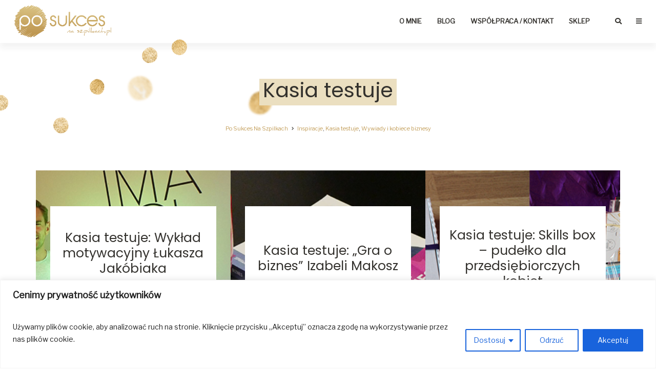

--- FILE ---
content_type: text/html; charset=UTF-8
request_url: https://posukcesnaszpilkach.pl/category/inspiracje/kasia-testuje/
body_size: 122525
content:
<!doctype html>
<html class="no-js" lang="pl-PL">
<head>
<meta charset="UTF-8">
<meta name="viewport" content="width=device-width, initial-scale=1">

<link rel="stylesheet" media="print" onload="this.onload=null;this.media='all';" id="ao_optimized_gfonts" href="https://fonts.googleapis.com/css?family=Libre+Franklin%7CPoppins%7CPoppins%7CPoppins%7CPoppins%7CPoppins%7CPoppins&amp;display=swap"><link rel="stylesheet" href="https://use.fontawesome.com/releases/v5.8.1/css/all.css">
<script src="https://cdn.jsdelivr.net/npm/jquery"></script>
<link rel="stylesheet" href="https://cdn.jsdelivr.net/npm/metismenu/dist/metisMenu.min.css">
<script src="https://cdn.jsdelivr.net/npm/metismenu"></script>
<script type="text/javascript" src="https://posukcesnaszpilkach.pl/wp-content/cache/autoptimize/js/autoptimize_single_afc52af8d5eea600e5c7d347de6fd5bd.js"></script>
<style type="text/css">
@media screen and (max-width:1034px) {
.parallax {
  background-attachment: scroll !important;
}
textarea,
input.text,
input[type="text"],
input[type="button"],
input[type="submit"],
.input-checkbox {
  -webkit-appearance: none;
  border-radius: 0;
}
</style>
<meta name='robots' content='noindex, follow' />

	<!-- This site is optimized with the Yoast SEO plugin v23.7 - https://yoast.com/wordpress/plugins/seo/ -->
	<title>Kategoria: Kasia testuje | Po Sukces Na Szpilkach</title>
	<meta property="og:locale" content="pl_PL" />
	<meta property="og:type" content="article" />
	<meta property="og:title" content="Kategoria: Kasia testuje | Po Sukces Na Szpilkach" />
	<meta property="og:url" content="https://posukcesnaszpilkach.pl/category/inspiracje/kasia-testuje/" />
	<meta property="og:site_name" content="Po Sukces Na Szpilkach" />
	<meta name="twitter:card" content="summary_large_image" />
	<meta name="twitter:site" content="@Kobiecy_Sukces" />
	<script type="application/ld+json" class="yoast-schema-graph">{"@context":"https://schema.org","@graph":[{"@type":"CollectionPage","@id":"https://posukcesnaszpilkach.pl/category/inspiracje/kasia-testuje/","url":"https://posukcesnaszpilkach.pl/category/inspiracje/kasia-testuje/","name":"Kategoria: Kasia testuje | Po Sukces Na Szpilkach","isPartOf":{"@id":"https://posukcesnaszpilkach.pl/#website"},"primaryImageOfPage":{"@id":"https://posukcesnaszpilkach.pl/category/inspiracje/kasia-testuje/#primaryimage"},"image":{"@id":"https://posukcesnaszpilkach.pl/category/inspiracje/kasia-testuje/#primaryimage"},"thumbnailUrl":"https://posukcesnaszpilkach.pl/wp-content/uploads/2016/08/akademia-wenujanki.jpg","breadcrumb":{"@id":"https://posukcesnaszpilkach.pl/category/inspiracje/kasia-testuje/#breadcrumb"},"inLanguage":"pl-PL"},{"@type":"ImageObject","inLanguage":"pl-PL","@id":"https://posukcesnaszpilkach.pl/category/inspiracje/kasia-testuje/#primaryimage","url":"https://posukcesnaszpilkach.pl/wp-content/uploads/2016/08/akademia-wenujanki.jpg","contentUrl":"https://posukcesnaszpilkach.pl/wp-content/uploads/2016/08/akademia-wenujanki.jpg","width":1000,"height":290,"caption":"akademia-wenusjanki"},{"@type":"BreadcrumbList","@id":"https://posukcesnaszpilkach.pl/category/inspiracje/kasia-testuje/#breadcrumb","itemListElement":[{"@type":"ListItem","position":1,"name":"Inspiracje","item":"https://posukcesnaszpilkach.pl/category/inspiracje/"},{"@type":"ListItem","position":2,"name":"Kasia testuje"}]},{"@type":"WebSite","@id":"https://posukcesnaszpilkach.pl/#website","url":"https://posukcesnaszpilkach.pl/","name":"Po Sukces Na Szpilkach","description":"Kreowanie lepszego życia i biznesu","publisher":{"@id":"https://posukcesnaszpilkach.pl/#organization"},"potentialAction":[{"@type":"SearchAction","target":{"@type":"EntryPoint","urlTemplate":"https://posukcesnaszpilkach.pl/?s={search_term_string}"},"query-input":{"@type":"PropertyValueSpecification","valueRequired":true,"valueName":"search_term_string"}}],"inLanguage":"pl-PL"},{"@type":"Organization","@id":"https://posukcesnaszpilkach.pl/#organization","name":"Po Sukces Na Szpilkach","url":"https://posukcesnaszpilkach.pl/","logo":{"@type":"ImageObject","inLanguage":"pl-PL","@id":"https://posukcesnaszpilkach.pl/#/schema/logo/image/","url":"https://posukcesnaszpilkach.pl/wp-content/uploads/2020/11/po-sukces-na-szpilkach_logo.png","contentUrl":"https://posukcesnaszpilkach.pl/wp-content/uploads/2020/11/po-sukces-na-szpilkach_logo.png","width":700,"height":233,"caption":"Po Sukces Na Szpilkach"},"image":{"@id":"https://posukcesnaszpilkach.pl/#/schema/logo/image/"},"sameAs":["https://www.facebook.com/posukcesnaszpilkach","https://x.com/Kobiecy_Sukces","https://instagram.com/posukcesnaszpilkach/"]}]}</script>
	<!-- / Yoast SEO plugin. -->


<link rel='dns-prefetch' href='//netdna.bootstrapcdn.com' />
<link href='https://fonts.gstatic.com' crossorigin='anonymous' rel='preconnect' />
<link rel="alternate" type="application/rss+xml" title="Po Sukces Na Szpilkach &raquo; Kanał z wpisami zaszufladkowanymi do kategorii Kasia testuje" href="https://posukcesnaszpilkach.pl/category/inspiracje/kasia-testuje/feed/" />
		<!-- This site uses the Google Analytics by MonsterInsights plugin v9.11.1 - Using Analytics tracking - https://www.monsterinsights.com/ -->
							<script src="//www.googletagmanager.com/gtag/js?id=G-4M8CDNQNRP"  data-cfasync="false" data-wpfc-render="false" type="text/javascript" async></script>
			<script data-cfasync="false" data-wpfc-render="false" type="text/javascript">
				var mi_version = '9.11.1';
				var mi_track_user = true;
				var mi_no_track_reason = '';
								var MonsterInsightsDefaultLocations = {"page_location":"https:\/\/posukcesnaszpilkach.pl\/category\/inspiracje\/kasia-testuje\/"};
								if ( typeof MonsterInsightsPrivacyGuardFilter === 'function' ) {
					var MonsterInsightsLocations = (typeof MonsterInsightsExcludeQuery === 'object') ? MonsterInsightsPrivacyGuardFilter( MonsterInsightsExcludeQuery ) : MonsterInsightsPrivacyGuardFilter( MonsterInsightsDefaultLocations );
				} else {
					var MonsterInsightsLocations = (typeof MonsterInsightsExcludeQuery === 'object') ? MonsterInsightsExcludeQuery : MonsterInsightsDefaultLocations;
				}

								var disableStrs = [
										'ga-disable-G-4M8CDNQNRP',
									];

				/* Function to detect opted out users */
				function __gtagTrackerIsOptedOut() {
					for (var index = 0; index < disableStrs.length; index++) {
						if (document.cookie.indexOf(disableStrs[index] + '=true') > -1) {
							return true;
						}
					}

					return false;
				}

				/* Disable tracking if the opt-out cookie exists. */
				if (__gtagTrackerIsOptedOut()) {
					for (var index = 0; index < disableStrs.length; index++) {
						window[disableStrs[index]] = true;
					}
				}

				/* Opt-out function */
				function __gtagTrackerOptout() {
					for (var index = 0; index < disableStrs.length; index++) {
						document.cookie = disableStrs[index] + '=true; expires=Thu, 31 Dec 2099 23:59:59 UTC; path=/';
						window[disableStrs[index]] = true;
					}
				}

				if ('undefined' === typeof gaOptout) {
					function gaOptout() {
						__gtagTrackerOptout();
					}
				}
								window.dataLayer = window.dataLayer || [];

				window.MonsterInsightsDualTracker = {
					helpers: {},
					trackers: {},
				};
				if (mi_track_user) {
					function __gtagDataLayer() {
						dataLayer.push(arguments);
					}

					function __gtagTracker(type, name, parameters) {
						if (!parameters) {
							parameters = {};
						}

						if (parameters.send_to) {
							__gtagDataLayer.apply(null, arguments);
							return;
						}

						if (type === 'event') {
														parameters.send_to = monsterinsights_frontend.v4_id;
							var hookName = name;
							if (typeof parameters['event_category'] !== 'undefined') {
								hookName = parameters['event_category'] + ':' + name;
							}

							if (typeof MonsterInsightsDualTracker.trackers[hookName] !== 'undefined') {
								MonsterInsightsDualTracker.trackers[hookName](parameters);
							} else {
								__gtagDataLayer('event', name, parameters);
							}
							
						} else {
							__gtagDataLayer.apply(null, arguments);
						}
					}

					__gtagTracker('js', new Date());
					__gtagTracker('set', {
						'developer_id.dZGIzZG': true,
											});
					if ( MonsterInsightsLocations.page_location ) {
						__gtagTracker('set', MonsterInsightsLocations);
					}
										__gtagTracker('config', 'G-4M8CDNQNRP', {"forceSSL":"true","link_attribution":"true"} );
										window.gtag = __gtagTracker;										(function () {
						/* https://developers.google.com/analytics/devguides/collection/analyticsjs/ */
						/* ga and __gaTracker compatibility shim. */
						var noopfn = function () {
							return null;
						};
						var newtracker = function () {
							return new Tracker();
						};
						var Tracker = function () {
							return null;
						};
						var p = Tracker.prototype;
						p.get = noopfn;
						p.set = noopfn;
						p.send = function () {
							var args = Array.prototype.slice.call(arguments);
							args.unshift('send');
							__gaTracker.apply(null, args);
						};
						var __gaTracker = function () {
							var len = arguments.length;
							if (len === 0) {
								return;
							}
							var f = arguments[len - 1];
							if (typeof f !== 'object' || f === null || typeof f.hitCallback !== 'function') {
								if ('send' === arguments[0]) {
									var hitConverted, hitObject = false, action;
									if ('event' === arguments[1]) {
										if ('undefined' !== typeof arguments[3]) {
											hitObject = {
												'eventAction': arguments[3],
												'eventCategory': arguments[2],
												'eventLabel': arguments[4],
												'value': arguments[5] ? arguments[5] : 1,
											}
										}
									}
									if ('pageview' === arguments[1]) {
										if ('undefined' !== typeof arguments[2]) {
											hitObject = {
												'eventAction': 'page_view',
												'page_path': arguments[2],
											}
										}
									}
									if (typeof arguments[2] === 'object') {
										hitObject = arguments[2];
									}
									if (typeof arguments[5] === 'object') {
										Object.assign(hitObject, arguments[5]);
									}
									if ('undefined' !== typeof arguments[1].hitType) {
										hitObject = arguments[1];
										if ('pageview' === hitObject.hitType) {
											hitObject.eventAction = 'page_view';
										}
									}
									if (hitObject) {
										action = 'timing' === arguments[1].hitType ? 'timing_complete' : hitObject.eventAction;
										hitConverted = mapArgs(hitObject);
										__gtagTracker('event', action, hitConverted);
									}
								}
								return;
							}

							function mapArgs(args) {
								var arg, hit = {};
								var gaMap = {
									'eventCategory': 'event_category',
									'eventAction': 'event_action',
									'eventLabel': 'event_label',
									'eventValue': 'event_value',
									'nonInteraction': 'non_interaction',
									'timingCategory': 'event_category',
									'timingVar': 'name',
									'timingValue': 'value',
									'timingLabel': 'event_label',
									'page': 'page_path',
									'location': 'page_location',
									'title': 'page_title',
									'referrer' : 'page_referrer',
								};
								for (arg in args) {
																		if (!(!args.hasOwnProperty(arg) || !gaMap.hasOwnProperty(arg))) {
										hit[gaMap[arg]] = args[arg];
									} else {
										hit[arg] = args[arg];
									}
								}
								return hit;
							}

							try {
								f.hitCallback();
							} catch (ex) {
							}
						};
						__gaTracker.create = newtracker;
						__gaTracker.getByName = newtracker;
						__gaTracker.getAll = function () {
							return [];
						};
						__gaTracker.remove = noopfn;
						__gaTracker.loaded = true;
						window['__gaTracker'] = __gaTracker;
					})();
									} else {
										console.log("");
					(function () {
						function __gtagTracker() {
							return null;
						}

						window['__gtagTracker'] = __gtagTracker;
						window['gtag'] = __gtagTracker;
					})();
									}
			</script>
							<!-- / Google Analytics by MonsterInsights -->
		<style id='classic-theme-styles-inline-css' type='text/css'>
/*! This file is auto-generated */
.wp-block-button__link{color:#fff;background-color:#32373c;border-radius:9999px;box-shadow:none;text-decoration:none;padding:calc(.667em + 2px) calc(1.333em + 2px);font-size:1.125em}.wp-block-file__button{background:#32373c;color:#fff;text-decoration:none}
</style>
<style id='global-styles-inline-css' type='text/css'>
:root{--wp--preset--aspect-ratio--square: 1;--wp--preset--aspect-ratio--4-3: 4/3;--wp--preset--aspect-ratio--3-4: 3/4;--wp--preset--aspect-ratio--3-2: 3/2;--wp--preset--aspect-ratio--2-3: 2/3;--wp--preset--aspect-ratio--16-9: 16/9;--wp--preset--aspect-ratio--9-16: 9/16;--wp--preset--color--black: #000000;--wp--preset--color--cyan-bluish-gray: #abb8c3;--wp--preset--color--white: #ffffff;--wp--preset--color--pale-pink: #f78da7;--wp--preset--color--vivid-red: #cf2e2e;--wp--preset--color--luminous-vivid-orange: #ff6900;--wp--preset--color--luminous-vivid-amber: #fcb900;--wp--preset--color--light-green-cyan: #7bdcb5;--wp--preset--color--vivid-green-cyan: #00d084;--wp--preset--color--pale-cyan-blue: #8ed1fc;--wp--preset--color--vivid-cyan-blue: #0693e3;--wp--preset--color--vivid-purple: #9b51e0;--wp--preset--gradient--vivid-cyan-blue-to-vivid-purple: linear-gradient(135deg,rgba(6,147,227,1) 0%,rgb(155,81,224) 100%);--wp--preset--gradient--light-green-cyan-to-vivid-green-cyan: linear-gradient(135deg,rgb(122,220,180) 0%,rgb(0,208,130) 100%);--wp--preset--gradient--luminous-vivid-amber-to-luminous-vivid-orange: linear-gradient(135deg,rgba(252,185,0,1) 0%,rgba(255,105,0,1) 100%);--wp--preset--gradient--luminous-vivid-orange-to-vivid-red: linear-gradient(135deg,rgba(255,105,0,1) 0%,rgb(207,46,46) 100%);--wp--preset--gradient--very-light-gray-to-cyan-bluish-gray: linear-gradient(135deg,rgb(238,238,238) 0%,rgb(169,184,195) 100%);--wp--preset--gradient--cool-to-warm-spectrum: linear-gradient(135deg,rgb(74,234,220) 0%,rgb(151,120,209) 20%,rgb(207,42,186) 40%,rgb(238,44,130) 60%,rgb(251,105,98) 80%,rgb(254,248,76) 100%);--wp--preset--gradient--blush-light-purple: linear-gradient(135deg,rgb(255,206,236) 0%,rgb(152,150,240) 100%);--wp--preset--gradient--blush-bordeaux: linear-gradient(135deg,rgb(254,205,165) 0%,rgb(254,45,45) 50%,rgb(107,0,62) 100%);--wp--preset--gradient--luminous-dusk: linear-gradient(135deg,rgb(255,203,112) 0%,rgb(199,81,192) 50%,rgb(65,88,208) 100%);--wp--preset--gradient--pale-ocean: linear-gradient(135deg,rgb(255,245,203) 0%,rgb(182,227,212) 50%,rgb(51,167,181) 100%);--wp--preset--gradient--electric-grass: linear-gradient(135deg,rgb(202,248,128) 0%,rgb(113,206,126) 100%);--wp--preset--gradient--midnight: linear-gradient(135deg,rgb(2,3,129) 0%,rgb(40,116,252) 100%);--wp--preset--font-size--small: 13px;--wp--preset--font-size--medium: 20px;--wp--preset--font-size--large: 36px;--wp--preset--font-size--x-large: 42px;--wp--preset--spacing--20: 0.44rem;--wp--preset--spacing--30: 0.67rem;--wp--preset--spacing--40: 1rem;--wp--preset--spacing--50: 1.5rem;--wp--preset--spacing--60: 2.25rem;--wp--preset--spacing--70: 3.38rem;--wp--preset--spacing--80: 5.06rem;--wp--preset--shadow--natural: 6px 6px 9px rgba(0, 0, 0, 0.2);--wp--preset--shadow--deep: 12px 12px 50px rgba(0, 0, 0, 0.4);--wp--preset--shadow--sharp: 6px 6px 0px rgba(0, 0, 0, 0.2);--wp--preset--shadow--outlined: 6px 6px 0px -3px rgba(255, 255, 255, 1), 6px 6px rgba(0, 0, 0, 1);--wp--preset--shadow--crisp: 6px 6px 0px rgba(0, 0, 0, 1);}:where(.is-layout-flex){gap: 0.5em;}:where(.is-layout-grid){gap: 0.5em;}body .is-layout-flex{display: flex;}.is-layout-flex{flex-wrap: wrap;align-items: center;}.is-layout-flex > :is(*, div){margin: 0;}body .is-layout-grid{display: grid;}.is-layout-grid > :is(*, div){margin: 0;}:where(.wp-block-columns.is-layout-flex){gap: 2em;}:where(.wp-block-columns.is-layout-grid){gap: 2em;}:where(.wp-block-post-template.is-layout-flex){gap: 1.25em;}:where(.wp-block-post-template.is-layout-grid){gap: 1.25em;}.has-black-color{color: var(--wp--preset--color--black) !important;}.has-cyan-bluish-gray-color{color: var(--wp--preset--color--cyan-bluish-gray) !important;}.has-white-color{color: var(--wp--preset--color--white) !important;}.has-pale-pink-color{color: var(--wp--preset--color--pale-pink) !important;}.has-vivid-red-color{color: var(--wp--preset--color--vivid-red) !important;}.has-luminous-vivid-orange-color{color: var(--wp--preset--color--luminous-vivid-orange) !important;}.has-luminous-vivid-amber-color{color: var(--wp--preset--color--luminous-vivid-amber) !important;}.has-light-green-cyan-color{color: var(--wp--preset--color--light-green-cyan) !important;}.has-vivid-green-cyan-color{color: var(--wp--preset--color--vivid-green-cyan) !important;}.has-pale-cyan-blue-color{color: var(--wp--preset--color--pale-cyan-blue) !important;}.has-vivid-cyan-blue-color{color: var(--wp--preset--color--vivid-cyan-blue) !important;}.has-vivid-purple-color{color: var(--wp--preset--color--vivid-purple) !important;}.has-black-background-color{background-color: var(--wp--preset--color--black) !important;}.has-cyan-bluish-gray-background-color{background-color: var(--wp--preset--color--cyan-bluish-gray) !important;}.has-white-background-color{background-color: var(--wp--preset--color--white) !important;}.has-pale-pink-background-color{background-color: var(--wp--preset--color--pale-pink) !important;}.has-vivid-red-background-color{background-color: var(--wp--preset--color--vivid-red) !important;}.has-luminous-vivid-orange-background-color{background-color: var(--wp--preset--color--luminous-vivid-orange) !important;}.has-luminous-vivid-amber-background-color{background-color: var(--wp--preset--color--luminous-vivid-amber) !important;}.has-light-green-cyan-background-color{background-color: var(--wp--preset--color--light-green-cyan) !important;}.has-vivid-green-cyan-background-color{background-color: var(--wp--preset--color--vivid-green-cyan) !important;}.has-pale-cyan-blue-background-color{background-color: var(--wp--preset--color--pale-cyan-blue) !important;}.has-vivid-cyan-blue-background-color{background-color: var(--wp--preset--color--vivid-cyan-blue) !important;}.has-vivid-purple-background-color{background-color: var(--wp--preset--color--vivid-purple) !important;}.has-black-border-color{border-color: var(--wp--preset--color--black) !important;}.has-cyan-bluish-gray-border-color{border-color: var(--wp--preset--color--cyan-bluish-gray) !important;}.has-white-border-color{border-color: var(--wp--preset--color--white) !important;}.has-pale-pink-border-color{border-color: var(--wp--preset--color--pale-pink) !important;}.has-vivid-red-border-color{border-color: var(--wp--preset--color--vivid-red) !important;}.has-luminous-vivid-orange-border-color{border-color: var(--wp--preset--color--luminous-vivid-orange) !important;}.has-luminous-vivid-amber-border-color{border-color: var(--wp--preset--color--luminous-vivid-amber) !important;}.has-light-green-cyan-border-color{border-color: var(--wp--preset--color--light-green-cyan) !important;}.has-vivid-green-cyan-border-color{border-color: var(--wp--preset--color--vivid-green-cyan) !important;}.has-pale-cyan-blue-border-color{border-color: var(--wp--preset--color--pale-cyan-blue) !important;}.has-vivid-cyan-blue-border-color{border-color: var(--wp--preset--color--vivid-cyan-blue) !important;}.has-vivid-purple-border-color{border-color: var(--wp--preset--color--vivid-purple) !important;}.has-vivid-cyan-blue-to-vivid-purple-gradient-background{background: var(--wp--preset--gradient--vivid-cyan-blue-to-vivid-purple) !important;}.has-light-green-cyan-to-vivid-green-cyan-gradient-background{background: var(--wp--preset--gradient--light-green-cyan-to-vivid-green-cyan) !important;}.has-luminous-vivid-amber-to-luminous-vivid-orange-gradient-background{background: var(--wp--preset--gradient--luminous-vivid-amber-to-luminous-vivid-orange) !important;}.has-luminous-vivid-orange-to-vivid-red-gradient-background{background: var(--wp--preset--gradient--luminous-vivid-orange-to-vivid-red) !important;}.has-very-light-gray-to-cyan-bluish-gray-gradient-background{background: var(--wp--preset--gradient--very-light-gray-to-cyan-bluish-gray) !important;}.has-cool-to-warm-spectrum-gradient-background{background: var(--wp--preset--gradient--cool-to-warm-spectrum) !important;}.has-blush-light-purple-gradient-background{background: var(--wp--preset--gradient--blush-light-purple) !important;}.has-blush-bordeaux-gradient-background{background: var(--wp--preset--gradient--blush-bordeaux) !important;}.has-luminous-dusk-gradient-background{background: var(--wp--preset--gradient--luminous-dusk) !important;}.has-pale-ocean-gradient-background{background: var(--wp--preset--gradient--pale-ocean) !important;}.has-electric-grass-gradient-background{background: var(--wp--preset--gradient--electric-grass) !important;}.has-midnight-gradient-background{background: var(--wp--preset--gradient--midnight) !important;}.has-small-font-size{font-size: var(--wp--preset--font-size--small) !important;}.has-medium-font-size{font-size: var(--wp--preset--font-size--medium) !important;}.has-large-font-size{font-size: var(--wp--preset--font-size--large) !important;}.has-x-large-font-size{font-size: var(--wp--preset--font-size--x-large) !important;}
:where(.wp-block-post-template.is-layout-flex){gap: 1.25em;}:where(.wp-block-post-template.is-layout-grid){gap: 1.25em;}
:where(.wp-block-columns.is-layout-flex){gap: 2em;}:where(.wp-block-columns.is-layout-grid){gap: 2em;}
:root :where(.wp-block-pullquote){font-size: 1.5em;line-height: 1.6;}
</style>
<link rel='stylesheet' id='mailerlite_forms.css-css' href='https://posukcesnaszpilkach.pl/wp-content/plugins/official-mailerlite-sign-up-forms/assets/css/mailerlite_forms.css' type='text/css' media='all' />
<link rel='stylesheet' id='gpls-wpsctr-simple-countdown-timer-front-flipdown-css-css' href='https://posukcesnaszpilkach.pl/wp-content/plugins/simple-countdown/assets/libs/flipdown.min.css' type='text/css' media='all' />
<link rel='stylesheet' id='testimonial-rotator-style-css' href='https://posukcesnaszpilkach.pl/wp-content/plugins/testimonial-rotator/testimonial-rotator-style.css' type='text/css' media='all' />
<link rel='stylesheet' id='font-awesome-css' href='//netdna.bootstrapcdn.com/font-awesome/latest/css/font-awesome.min.css' type='text/css' media='all' />
<link rel='stylesheet' id='customizer.min-css' href='https://posukcesnaszpilkach.pl/wp-content/themes/pixie/assets/css/customizer.min.css' type='text/css' media='all' />
<link rel='stylesheet' id='styles-css' href='https://posukcesnaszpilkach.pl/wp-content/themes/pixie/assets/css/styles.css' type='text/css' media='all' />
<link rel='stylesheet' id='media-nomin-css' href='https://posukcesnaszpilkach.pl/wp-content/themes/pixie/assets/css/media.css' type='text/css' media='all' />
<link rel='stylesheet' id='gutenberg.min-css' href='https://posukcesnaszpilkach.pl/wp-content/themes/pixie/assets/css/gutenberg.min.css' type='text/css' media='all' />
<link rel='stylesheet' id='powerkit-custom.min-css' href='https://posukcesnaszpilkach.pl/wp-content/themes/pixie/assets/css/powerkit-custom.min.css' type='text/css' media='all' />
<link rel='stylesheet' id='owl.carousel.min-css' href='https://posukcesnaszpilkach.pl/wp-content/themes/pixie/owlcarousel/assets/owl.carousel.min.css' type='text/css' media='all' />
<link rel='stylesheet' id='owl.theme.default.min-css' href='https://posukcesnaszpilkach.pl/wp-content/themes/pixie/owlcarousel/assets/owl.theme.default.min.css' type='text/css' media='all' />







<link rel='stylesheet' id='pixie-style-css' href='https://posukcesnaszpilkach.pl/wp-content/themes/pixie/style.css' type='text/css' media='all' />
<link rel='stylesheet' id='child-style-css' href='https://posukcesnaszpilkach.pl/wp-content/themes/pixie-child/style.css' type='text/css' media='all' />
<link rel='stylesheet' id='sociable-front-css-css' href='https://posukcesnaszpilkach.pl/wp-content/plugins/sociable-polska-edycja/sociable.css' type='text/css' media='all' />
<link rel='stylesheet' id='lightboxStyle-css' href='https://posukcesnaszpilkach.pl/wp-content/plugins/lightbox-plus/css/stockholm/colorbox.min.css' type='text/css' media='screen' />
<script type="text/javascript" src="https://posukcesnaszpilkach.pl/wp-includes/js/jquery/jquery.min.js" id="jquery-core-js"></script>
<script type="text/javascript" src="https://posukcesnaszpilkach.pl/wp-includes/js/jquery/jquery-migrate.min.js" id="jquery-migrate-js"></script>
<script type="text/javascript" id="cookie-law-info-js-extra">
/* <![CDATA[ */
var _ckyConfig = {"_ipData":[],"_assetsURL":"https:\/\/posukcesnaszpilkach.pl\/wp-content\/plugins\/cookie-law-info\/lite\/frontend\/images\/","_publicURL":"https:\/\/posukcesnaszpilkach.pl","_expiry":"365","_categories":[{"name":"niezb\u0119dny","slug":"necessary","isNecessary":true,"ccpaDoNotSell":true,"cookies":[{"cookieID":"paypal","domain":".paypal.com","provider":""}],"active":true,"defaultConsent":{"gdpr":true,"ccpa":true}},{"name":"Funkcjonalny","slug":"functional","isNecessary":false,"ccpaDoNotSell":true,"cookies":[],"active":true,"defaultConsent":{"gdpr":false,"ccpa":false}},{"name":"Analityka","slug":"analytics","isNecessary":false,"ccpaDoNotSell":true,"cookies":[{"cookieID":"_ga","domain":".posukcesnaszpilkach.pl","provider":"googletagmanager.com"},{"cookieID":"_ga_4M8CDNQNRP","domain":".posukcesnaszpilkach.pl","provider":"googletagmanager.com"}],"active":true,"defaultConsent":{"gdpr":false,"ccpa":false}},{"name":"Wydajno\u015b\u0107","slug":"performance","isNecessary":false,"ccpaDoNotSell":true,"cookies":[],"active":true,"defaultConsent":{"gdpr":false,"ccpa":false}},{"name":"Reklama","slug":"advertisement","isNecessary":false,"ccpaDoNotSell":true,"cookies":[],"active":true,"defaultConsent":{"gdpr":false,"ccpa":false}}],"_activeLaw":"gdpr","_rootDomain":"","_block":"1","_showBanner":"1","_bannerConfig":{"settings":{"type":"classic","preferenceCenterType":"pushdown","position":"bottom","applicableLaw":"gdpr"},"behaviours":{"reloadBannerOnAccept":false,"loadAnalyticsByDefault":false,"animations":{"onLoad":"animate","onHide":"sticky"}},"config":{"revisitConsent":{"status":true,"tag":"revisit-consent","position":"bottom-left","meta":{"url":"#"},"styles":{"background-color":"#0056A7"},"elements":{"title":{"type":"text","tag":"revisit-consent-title","status":true,"styles":{"color":"#0056a7"}}}},"preferenceCenter":{"toggle":{"status":true,"tag":"detail-category-toggle","type":"toggle","states":{"active":{"styles":{"background-color":"#1863DC"}},"inactive":{"styles":{"background-color":"#D0D5D2"}}}}},"categoryPreview":{"status":false,"toggle":{"status":true,"tag":"detail-category-preview-toggle","type":"toggle","states":{"active":{"styles":{"background-color":"#1863DC"}},"inactive":{"styles":{"background-color":"#D0D5D2"}}}}},"videoPlaceholder":{"status":true,"styles":{"background-color":"#000000","border-color":"#000000","color":"#ffffff"}},"readMore":{"status":false,"tag":"readmore-button","type":"link","meta":{"noFollow":true,"newTab":true},"styles":{"color":"#1863DC","background-color":"transparent","border-color":"transparent"}},"auditTable":{"status":true},"optOption":{"status":true,"toggle":{"status":true,"tag":"optout-option-toggle","type":"toggle","states":{"active":{"styles":{"background-color":"#1863dc"}},"inactive":{"styles":{"background-color":"#FFFFFF"}}}}}}},"_version":"3.2.7","_logConsent":"1","_tags":[{"tag":"accept-button","styles":{"color":"#FFFFFF","background-color":"#1863DC","border-color":"#1863DC"}},{"tag":"reject-button","styles":{"color":"#1863DC","background-color":"transparent","border-color":"#1863DC"}},{"tag":"settings-button","styles":{"color":"#1863DC","background-color":"transparent","border-color":"#1863DC"}},{"tag":"readmore-button","styles":{"color":"#1863DC","background-color":"transparent","border-color":"transparent"}},{"tag":"donotsell-button","styles":{"color":"#1863DC","background-color":"transparent","border-color":"transparent"}},{"tag":"accept-button","styles":{"color":"#FFFFFF","background-color":"#1863DC","border-color":"#1863DC"}},{"tag":"revisit-consent","styles":{"background-color":"#0056A7"}}],"_shortCodes":[{"key":"cky_readmore","content":"<a href=\"#\" class=\"cky-policy\" aria-label=\"Polityka Cookie\" target=\"_blank\" rel=\"noopener\" data-cky-tag=\"readmore-button\">Polityka Cookie<\/a>","tag":"readmore-button","status":false,"attributes":{"rel":"nofollow","target":"_blank"}},{"key":"cky_show_desc","content":"<button class=\"cky-show-desc-btn\" data-cky-tag=\"show-desc-button\" aria-label=\"Poka\u017c wi\u0119cej\">Poka\u017c wi\u0119cej<\/button>","tag":"show-desc-button","status":true,"attributes":[]},{"key":"cky_hide_desc","content":"<button class=\"cky-show-desc-btn\" data-cky-tag=\"hide-desc-button\" aria-label=\"Poka\u017c mniej\">Poka\u017c mniej<\/button>","tag":"hide-desc-button","status":true,"attributes":[]},{"key":"cky_category_toggle_label","content":"[cky_{{status}}_category_label] [cky_preference_{{category_slug}}_title]","tag":"","status":true,"attributes":[]},{"key":"cky_enable_category_label","content":"W\u0142\u0105czy\u0107","tag":"","status":true,"attributes":[]},{"key":"cky_disable_category_label","content":"Wy\u0142\u0105czy\u0107","tag":"","status":true,"attributes":[]},{"key":"cky_video_placeholder","content":"<div class=\"video-placeholder-normal\" data-cky-tag=\"video-placeholder\" id=\"[UNIQUEID]\"><p class=\"video-placeholder-text-normal\" data-cky-tag=\"placeholder-title\">Prosimy o zaakceptowanie zgody na pliki cookie<\/p><\/div>","tag":"","status":true,"attributes":[]},{"key":"cky_enable_optout_label","content":"W\u0142\u0105czy\u0107","tag":"","status":true,"attributes":[]},{"key":"cky_disable_optout_label","content":"Wy\u0142\u0105czy\u0107","tag":"","status":true,"attributes":[]},{"key":"cky_optout_toggle_label","content":"[cky_{{status}}_optout_label] [cky_optout_option_title]","tag":"","status":true,"attributes":[]},{"key":"cky_optout_option_title","content":"Nie sprzedawaj i nie udost\u0119pniaj moich danych osobowych","tag":"","status":true,"attributes":[]},{"key":"cky_optout_close_label","content":"Blisko","tag":"","status":true,"attributes":[]}],"_rtl":"","_language":"pl","_providersToBlock":[{"re":"googletagmanager.com","categories":["analytics"]}]};
var _ckyStyles = {"css":".cky-hide{display: none;}.cky-btn-revisit-wrapper{display: flex; align-items: center; justify-content: center; background: #0056a7; width: 45px; height: 45px; border-radius: 50%; position: fixed; z-index: 999999; cursor: pointer;}.cky-revisit-bottom-left{bottom: 15px; left: 15px;}.cky-revisit-bottom-right{bottom: 15px; right: 15px;}.cky-btn-revisit-wrapper .cky-btn-revisit{display: flex; align-items: center; justify-content: center; background: none; border: none; cursor: pointer; position: relative; margin: 0; padding: 0;}.cky-btn-revisit-wrapper .cky-btn-revisit img{max-width: fit-content; margin: 0; height: 30px; width: 30px;}.cky-revisit-bottom-left:hover::before{content: attr(data-tooltip); position: absolute; background: #4E4B66; color: #ffffff; left: calc(100% + 7px); font-size: 12px; line-height: 16px; width: max-content; padding: 4px 8px; border-radius: 4px;}.cky-revisit-bottom-left:hover::after{position: absolute; content: \"\"; border: 5px solid transparent; left: calc(100% + 2px); border-left-width: 0; border-right-color: #4E4B66;}.cky-revisit-bottom-right:hover::before{content: attr(data-tooltip); position: absolute; background: #4E4B66; color: #ffffff; right: calc(100% + 7px); font-size: 12px; line-height: 16px; width: max-content; padding: 4px 8px; border-radius: 4px;}.cky-revisit-bottom-right:hover::after{position: absolute; content: \"\"; border: 5px solid transparent; right: calc(100% + 2px); border-right-width: 0; border-left-color: #4E4B66;}.cky-revisit-hide{display: none;}.cky-consent-container{position: fixed; width: 100%; box-sizing: border-box; z-index: 9999999;}.cky-classic-bottom{bottom: 0; left: 0;}.cky-classic-top{top: 0; left: 0;}.cky-consent-container .cky-consent-bar{background: #ffffff; border: 1px solid; padding: 16.5px 24px; box-shadow: 0 -1px 10px 0 #acabab4d;}.cky-consent-bar .cky-banner-btn-close{position: absolute; right: 9px; top: 5px; background: none; border: none; cursor: pointer; padding: 0; margin: 0; height: auto; width: auto; min-height: 0; line-height: 0; text-shadow: none; box-shadow: none;}.cky-consent-bar .cky-banner-btn-close img{width: 9px; height: 9px; margin: 0;}.cky-custom-brand-logo-wrapper .cky-custom-brand-logo{width: 100px; height: auto; margin: 0 0 10px 0;}.cky-notice .cky-title{color: #212121; font-weight: 700; font-size: 18px; line-height: 24px; margin: 0 0 10px 0;}.cky-notice-group{display: flex; justify-content: space-between; align-items: center;}.cky-notice-des *{font-size: 14px;}.cky-notice-des{color: #212121; font-size: 14px; line-height: 24px; font-weight: 400;}.cky-notice-des img{height: 25px; width: 25px;}.cky-consent-bar .cky-notice-des p{color: inherit; margin-top: 0; overflow-wrap: break-word;}.cky-notice-des p:last-child{margin-bottom: 0;}.cky-notice-des a.cky-policy,.cky-notice-des button.cky-policy{font-size: 14px; color: #1863dc; white-space: nowrap; cursor: pointer; background: transparent; border: 1px solid; text-decoration: underline;}.cky-notice-des button.cky-policy{padding: 0;}.cky-notice-des a.cky-policy:focus-visible,.cky-consent-bar .cky-banner-btn-close:focus-visible,.cky-notice-des button.cky-policy:focus-visible,.cky-category-direct-switch input[type=\"checkbox\"]:focus-visible,.cky-preference-content-wrapper .cky-show-desc-btn:focus-visible,.cky-accordion-header .cky-accordion-btn:focus-visible,.cky-switch input[type=\"checkbox\"]:focus-visible,.cky-footer-wrapper a:focus-visible,.cky-btn:focus-visible{outline: 2px solid #1863dc; outline-offset: 2px;}.cky-btn:focus:not(:focus-visible),.cky-accordion-header .cky-accordion-btn:focus:not(:focus-visible),.cky-preference-content-wrapper .cky-show-desc-btn:focus:not(:focus-visible),.cky-btn-revisit-wrapper .cky-btn-revisit:focus:not(:focus-visible),.cky-preference-header .cky-btn-close:focus:not(:focus-visible),.cky-banner-btn-close:focus:not(:focus-visible){outline: 0;}button.cky-show-desc-btn:not(:hover):not(:active){color: #1863dc; background: transparent;}button.cky-accordion-btn:not(:hover):not(:active),button.cky-banner-btn-close:not(:hover):not(:active),button.cky-btn-close:not(:hover):not(:active),button.cky-btn-revisit:not(:hover):not(:active){background: transparent;}.cky-consent-bar button:hover,.cky-modal.cky-modal-open button:hover,.cky-consent-bar button:focus,.cky-modal.cky-modal-open button:focus{text-decoration: none;}.cky-notice-btn-wrapper{display: flex; justify-content: center; align-items: center; margin-left: 15px;}.cky-notice-btn-wrapper .cky-btn{text-shadow: none; box-shadow: none;}.cky-btn{font-size: 14px; font-family: inherit; line-height: 24px; padding: 8px 27px; font-weight: 500; margin: 0 8px 0 0; border-radius: 2px; white-space: nowrap; cursor: pointer; text-align: center; text-transform: none; min-height: 0;}.cky-btn:hover{opacity: 0.8;}.cky-btn-customize{color: #1863dc; background: transparent; border: 2px solid; border-color: #1863dc; padding: 8px 28px 8px 14px; position: relative;}.cky-btn-reject{color: #1863dc; background: transparent; border: 2px solid #1863dc;}.cky-btn-accept{background: #1863dc; color: #ffffff; border: 2px solid #1863dc;}.cky-consent-bar .cky-btn-customize::after{position: absolute; content: \"\"; display: inline-block; top: 18px; right: 12px; border-left: 5px solid transparent; border-right: 5px solid transparent; border-top: 6px solid; border-top-color: inherit;}.cky-consent-container.cky-consent-bar-expand .cky-btn-customize::after{transform: rotate(-180deg);}.cky-btn:last-child{margin-right: 0;}@media (max-width: 768px){.cky-notice-group{display: block;}.cky-notice-btn-wrapper{margin: 0;}.cky-notice-btn-wrapper{flex-wrap: wrap;}.cky-notice-btn-wrapper .cky-btn{flex: auto; max-width: 100%; margin-top: 10px; white-space: unset;}}@media (max-width: 576px){.cky-btn-accept{order: 1; width: 100%;}.cky-btn-customize{order: 2;}.cky-btn-reject{order: 3; margin-right: 0;}.cky-consent-container.cky-consent-bar-expand .cky-consent-bar{display: none;}.cky-consent-container .cky-consent-bar{padding: 16.5px 0;}.cky-custom-brand-logo-wrapper .cky-custom-brand-logo, .cky-notice .cky-title, .cky-notice-des, .cky-notice-btn-wrapper, .cky-category-direct-preview-wrapper{padding: 0 24px;}.cky-notice-des{max-height: 40vh; overflow-y: scroll;}}@media (max-width: 352px){.cky-notice .cky-title{font-size: 16px;}.cky-notice-des *{font-size: 12px;}.cky-notice-des, .cky-btn, .cky-notice-des a.cky-policy{font-size: 12px;}}.cky-preference-wrapper{display: none;}.cky-consent-container.cky-classic-bottom.cky-consent-bar-expand{animation: cky-classic-expand 1s;}.cky-consent-container.cky-classic-bottom.cky-consent-bar-expand .cky-preference-wrapper{display: block;}@keyframes cky-classic-expand{0%{transform: translateY(50%);}100%{transform: translateY(0%);}}.cky-consent-container.cky-classic-top .cky-preference-wrapper{animation: cky-classic-top-expand 1s;}.cky-consent-container.cky-classic-top.cky-consent-bar-expand .cky-preference-wrapper{display: block;}@keyframes cky-classic-top-expand{0%{opacity: 0; transform: translateY(-50%);}50%{opacity: 0;}100%{opacity: 1; transform: translateY(0%);}}.cky-preference{padding: 0 24px; color: #212121; overflow-y: scroll; max-height: 48vh;}.cky-preference-center,.cky-preference,.cky-preference-header,.cky-footer-wrapper{background-color: inherit;}.cky-preference-center,.cky-preference,.cky-preference-body-wrapper,.cky-accordion-wrapper{color: inherit;}.cky-preference-header .cky-btn-close{cursor: pointer; vertical-align: middle; padding: 0; margin: 0; display: none; background: none; border: none; height: auto; width: auto; min-height: 0; line-height: 0; box-shadow: none; text-shadow: none;}.cky-preference-header .cky-btn-close img{margin: 0; height: 10px; width: 10px;}.cky-preference-header{margin: 16px 0 0 0; display: flex; align-items: center; justify-content: space-between;}.cky-preference-header .cky-preference-title{font-size: 18px; font-weight: 700; line-height: 24px;}.cky-preference-content-wrapper *{font-size: 14px;}.cky-preference-content-wrapper{font-size: 14px; line-height: 24px; font-weight: 400; padding: 12px 0; border-bottom: 1px solid;}.cky-preference-content-wrapper img{height: 25px; width: 25px;}.cky-preference-content-wrapper .cky-show-desc-btn{font-size: 14px; font-family: inherit; color: #1863dc; text-decoration: none; line-height: 24px; padding: 0; margin: 0; white-space: nowrap; cursor: pointer; background: transparent; border-color: transparent; text-transform: none; min-height: 0; text-shadow: none; box-shadow: none;}.cky-preference-body-wrapper .cky-preference-content-wrapper p{color: inherit; margin-top: 0;}.cky-accordion-wrapper{margin-bottom: 10px;}.cky-accordion{border-bottom: 1px solid;}.cky-accordion:last-child{border-bottom: none;}.cky-accordion .cky-accordion-item{display: flex; margin-top: 10px;}.cky-accordion .cky-accordion-body{display: none;}.cky-accordion.cky-accordion-active .cky-accordion-body{display: block; padding: 0 22px; margin-bottom: 16px;}.cky-accordion-header-wrapper{cursor: pointer; width: 100%;}.cky-accordion-item .cky-accordion-header{display: flex; justify-content: space-between; align-items: center;}.cky-accordion-header .cky-accordion-btn{font-size: 16px; font-family: inherit; color: #212121; line-height: 24px; background: none; border: none; font-weight: 700; padding: 0; margin: 0; cursor: pointer; text-transform: none; min-height: 0; text-shadow: none; box-shadow: none;}.cky-accordion-header .cky-always-active{color: #008000; font-weight: 600; line-height: 24px; font-size: 14px;}.cky-accordion-header-des *{font-size: 14px;}.cky-accordion-header-des{color: #212121; font-size: 14px; line-height: 24px; margin: 10px 0 16px 0;}.cky-accordion-header-wrapper .cky-accordion-header-des p{color: inherit; margin-top: 0;}.cky-accordion-chevron{margin-right: 22px; position: relative; cursor: pointer;}.cky-accordion-chevron-hide{display: none;}.cky-accordion .cky-accordion-chevron i::before{content: \"\"; position: absolute; border-right: 1.4px solid; border-bottom: 1.4px solid; border-color: inherit; height: 6px; width: 6px; -webkit-transform: rotate(-45deg); -moz-transform: rotate(-45deg); -ms-transform: rotate(-45deg); -o-transform: rotate(-45deg); transform: rotate(-45deg); transition: all 0.2s ease-in-out; top: 8px;}.cky-accordion.cky-accordion-active .cky-accordion-chevron i::before{-webkit-transform: rotate(45deg); -moz-transform: rotate(45deg); -ms-transform: rotate(45deg); -o-transform: rotate(45deg); transform: rotate(45deg);}.cky-audit-table{background: #f4f4f4; border-radius: 6px;}.cky-audit-table .cky-empty-cookies-text{color: inherit; font-size: 12px; line-height: 24px; margin: 0; padding: 10px;}.cky-audit-table .cky-cookie-des-table{font-size: 12px; line-height: 24px; font-weight: normal; padding: 15px 10px; border-bottom: 1px solid; border-bottom-color: inherit; margin: 0;}.cky-audit-table .cky-cookie-des-table:last-child{border-bottom: none;}.cky-audit-table .cky-cookie-des-table li{list-style-type: none; display: flex; padding: 3px 0;}.cky-audit-table .cky-cookie-des-table li:first-child{padding-top: 0;}.cky-cookie-des-table li div:first-child{width: 100px; font-weight: 600; word-break: break-word; word-wrap: break-word;}.cky-cookie-des-table li div:last-child{flex: 1; word-break: break-word; word-wrap: break-word; margin-left: 8px;}.cky-cookie-des-table li div:last-child p{color: inherit; margin-top: 0;}.cky-cookie-des-table li div:last-child p:last-child{margin-bottom: 0;}.cky-prefrence-btn-wrapper{display: flex; align-items: center; justify-content: flex-end; padding: 18px 24px; border-top: 1px solid;}.cky-prefrence-btn-wrapper .cky-btn{text-shadow: none; box-shadow: none;}.cky-category-direct-preview-btn-wrapper .cky-btn-preferences{text-shadow: none; box-shadow: none;}.cky-prefrence-btn-wrapper .cky-btn-accept,.cky-prefrence-btn-wrapper .cky-btn-reject{display: none;}.cky-btn-preferences{color: #1863dc; background: transparent; border: 2px solid #1863dc;}.cky-footer-wrapper{position: relative;}.cky-footer-shadow{display: block; width: 100%; height: 40px; background: linear-gradient(180deg, rgba(255, 255, 255, 0) 0%, #ffffff 100%); position: absolute; bottom: 100%;}.cky-preference-center,.cky-preference,.cky-preference-body-wrapper,.cky-preference-content-wrapper,.cky-accordion-wrapper,.cky-accordion,.cky-footer-wrapper,.cky-prefrence-btn-wrapper{border-color: inherit;}@media (max-width: 768px){.cky-preference{max-height: 35vh;}}@media (max-width: 576px){.cky-consent-bar-hide{display: none;}.cky-preference{max-height: 100vh; padding: 0;}.cky-preference-body-wrapper{padding: 60px 24px 200px;}.cky-preference-body-wrapper-reject-hide{padding: 60px 24px 165px;}.cky-preference-header{position: fixed; width: 100%; box-sizing: border-box; z-index: 999999999; margin: 0; padding: 16px 24px; border-bottom: 1px solid #f4f4f4;}.cky-preference-header .cky-btn-close{display: block;}.cky-prefrence-btn-wrapper{display: block;}.cky-accordion.cky-accordion-active .cky-accordion-body{padding-right: 0;}.cky-prefrence-btn-wrapper .cky-btn{width: 100%; margin-top: 10px; margin-right: 0;}.cky-prefrence-btn-wrapper .cky-btn:first-child{margin-top: 0;}.cky-accordion:last-child{padding-bottom: 20px;}.cky-prefrence-btn-wrapper .cky-btn-accept, .cky-prefrence-btn-wrapper .cky-btn-reject{display: block;}.cky-footer-wrapper{position: fixed; bottom: 0; width: 100%;}}@media (max-width: 425px){.cky-accordion-chevron{margin-right: 15px;}.cky-accordion.cky-accordion-active .cky-accordion-body{padding: 0 15px;}}@media (max-width: 352px){.cky-preference-header .cky-preference-title{font-size: 16px;}.cky-preference-content-wrapper *, .cky-accordion-header-des *{font-size: 12px;}.cky-accordion-header-des, .cky-preference-content-wrapper, .cky-preference-content-wrapper .cky-show-desc-btn{font-size: 12px;}.cky-accordion-header .cky-accordion-btn{font-size: 14px;}}.cky-category-direct-preview-wrapper{display: flex; flex-wrap: wrap; align-items: center; justify-content: space-between; margin-top: 16px;}.cky-category-direct-preview{display: flex; flex-wrap: wrap; align-items: center; font-size: 14px; font-weight: 600; line-height: 24px; color: #212121;}.cky-category-direct-preview-section{width: 100%; display: flex; justify-content: space-between; flex-wrap: wrap;}.cky-category-direct-item{display: flex; margin: 0 30px 10px 0; cursor: pointer;}.cky-category-direct-item label{font-size: 14px; font-weight: 600; margin-right: 10px; cursor: pointer; word-break: break-word;}.cky-category-direct-switch input[type=\"checkbox\"]{display: inline-block; position: relative; width: 33px; height: 18px; margin: 0; background: #d0d5d2; -webkit-appearance: none; border-radius: 50px; border: none; cursor: pointer; vertical-align: middle; outline: 0; top: 0;}.cky-category-direct-switch input[type=\"checkbox\"]:checked{background: #1863dc;}.cky-category-direct-switch input[type=\"checkbox\"]:before{position: absolute; content: \"\"; height: 15px; width: 15px; left: 2px; bottom: 2px; margin: 0; border-radius: 50%; background-color: white; -webkit-transition: 0.4s; transition: 0.4s;}.cky-category-direct-switch input[type=\"checkbox\"]:checked:before{-webkit-transform: translateX(14px); -ms-transform: translateX(14px); transform: translateX(14px);}.cky-category-direct-switch input[type=\"checkbox\"]:after{display: none;}.cky-category-direct-switch .cky-category-direct-switch-enabled:checked{background: #818181;}@media (max-width: 576px){.cky-category-direct-preview-wrapper{display: block;}.cky-category-direct-item{justify-content: space-between; width: 45%; margin: 0 0 10px 0;}.cky-category-direct-preview-btn-wrapper .cky-btn-preferences{width: 100%;}}@media (max-width: 352px){.cky-category-direct-preview{font-size: 12px;}}.cky-switch{display: flex;}.cky-switch input[type=\"checkbox\"]{position: relative; width: 44px; height: 24px; margin: 0; background: #d0d5d2; -webkit-appearance: none; border-radius: 50px; cursor: pointer; outline: 0; border: none; top: 0;}.cky-switch input[type=\"checkbox\"]:checked{background: #3a76d8;}.cky-switch input[type=\"checkbox\"]:before{position: absolute; content: \"\"; height: 20px; width: 20px; left: 2px; bottom: 2px; border-radius: 50%; background-color: white; -webkit-transition: 0.4s; transition: 0.4s; margin: 0;}.cky-switch input[type=\"checkbox\"]:after{display: none;}.cky-switch input[type=\"checkbox\"]:checked:before{-webkit-transform: translateX(20px); -ms-transform: translateX(20px); transform: translateX(20px);}@media (max-width: 425px){.cky-switch input[type=\"checkbox\"]{width: 38px; height: 21px;}.cky-switch input[type=\"checkbox\"]:before{height: 17px; width: 17px;}.cky-switch input[type=\"checkbox\"]:checked:before{-webkit-transform: translateX(17px); -ms-transform: translateX(17px); transform: translateX(17px);}}.video-placeholder-youtube{background-size: 100% 100%; background-position: center; background-repeat: no-repeat; background-color: #b2b0b059; position: relative; display: flex; align-items: center; justify-content: center; max-width: 100%;}.video-placeholder-text-youtube{text-align: center; align-items: center; padding: 10px 16px; background-color: #000000cc; color: #ffffff; border: 1px solid; border-radius: 2px; cursor: pointer;}.video-placeholder-normal{background-image: url(\"\/wp-content\/plugins\/cookie-law-info\/lite\/frontend\/images\/placeholder.svg\"); background-size: 80px; background-position: center; background-repeat: no-repeat; background-color: #b2b0b059; position: relative; display: flex; align-items: flex-end; justify-content: center; max-width: 100%;}.video-placeholder-text-normal{align-items: center; padding: 10px 16px; text-align: center; border: 1px solid; border-radius: 2px; cursor: pointer;}.cky-rtl{direction: rtl; text-align: right;}.cky-rtl .cky-banner-btn-close{left: 9px; right: auto;}.cky-rtl .cky-notice-btn-wrapper .cky-btn:last-child{margin-right: 8px;}.cky-rtl .cky-notice-btn-wrapper{margin-left: 0; margin-right: 15px;}.cky-rtl .cky-prefrence-btn-wrapper .cky-btn{margin-right: 8px;}.cky-rtl .cky-prefrence-btn-wrapper .cky-btn:first-child{margin-right: 0;}.cky-rtl .cky-accordion .cky-accordion-chevron i::before{border: none; border-left: 1.4px solid; border-top: 1.4px solid; left: 12px;}.cky-rtl .cky-accordion.cky-accordion-active .cky-accordion-chevron i::before{-webkit-transform: rotate(-135deg); -moz-transform: rotate(-135deg); -ms-transform: rotate(-135deg); -o-transform: rotate(-135deg); transform: rotate(-135deg);}.cky-rtl .cky-category-direct-preview-btn-wrapper{margin-right: 15px; margin-left: 0;}.cky-rtl .cky-category-direct-item label{margin-right: 0; margin-left: 10px;}.cky-rtl .cky-category-direct-preview-section .cky-category-direct-item:first-child{margin: 0 0 10px 0;}@media (max-width: 992px){.cky-rtl .cky-category-direct-preview-btn-wrapper{margin-right: 0;}}@media (max-width: 768px){.cky-rtl .cky-notice-btn-wrapper{margin-right: 0;}.cky-rtl .cky-notice-btn-wrapper .cky-btn:first-child{margin-right: 0;}}@media (max-width: 576px){.cky-rtl .cky-prefrence-btn-wrapper .cky-btn{margin-right: 0;}.cky-rtl .cky-notice-btn-wrapper .cky-btn{margin-right: 0;}.cky-rtl .cky-notice-btn-wrapper .cky-btn:last-child{margin-right: 0;}.cky-rtl .cky-notice-btn-wrapper .cky-btn-reject{margin-right: 8px;}.cky-rtl .cky-accordion.cky-accordion-active .cky-accordion-body{padding: 0 22px 0 0;}}@media (max-width: 425px){.cky-rtl .cky-accordion.cky-accordion-active .cky-accordion-body{padding: 0 15px 0 0;}}"};
/* ]]> */
</script>
<script type="text/javascript" src="https://posukcesnaszpilkach.pl/wp-content/plugins/cookie-law-info/lite/frontend/js/script.min.js" id="cookie-law-info-js"></script>
<script type="text/javascript" src="https://posukcesnaszpilkach.pl/wp-content/plugins/google-analytics-for-wordpress/assets/js/frontend-gtag.min.js" id="monsterinsights-frontend-script-js" async="async" data-wp-strategy="async"></script>
<script data-cfasync="false" data-wpfc-render="false" type="text/javascript" id='monsterinsights-frontend-script-js-extra'>/* <![CDATA[ */
var monsterinsights_frontend = {"js_events_tracking":"true","download_extensions":"doc,pdf,ppt,zip,xls,docx,pptx,xlsx","inbound_paths":"[]","home_url":"https:\/\/posukcesnaszpilkach.pl","hash_tracking":"false","v4_id":"G-4M8CDNQNRP"};/* ]]> */
</script>
<script type="text/javascript" src="https://posukcesnaszpilkach.pl/wp-content/cache/autoptimize/js/autoptimize_single_e910429bd7053712b6e8f7d3624aefee.js" id="cycletwo-js"></script>
<script type="text/javascript" src="https://posukcesnaszpilkach.pl/wp-content/cache/autoptimize/js/autoptimize_single_678345b6a681e0de930d4e0e2c374912.js" id="cycletwo-addons-js"></script>
<script type="text/javascript" src="https://posukcesnaszpilkach.pl/wp-content/cache/autoptimize/js/autoptimize_single_87310fdbc494ff3e1165f81eb4a490a4.js" id="child-scripts-js"></script>
<link rel="https://api.w.org/" href="https://posukcesnaszpilkach.pl/wp-json/" /><link rel="alternate" title="JSON" type="application/json" href="https://posukcesnaszpilkach.pl/wp-json/wp/v2/categories/73" /><meta name="generator" content="WordPress 6.6.4" />
<style id="cky-style-inline">[data-cky-tag]{visibility:hidden;}</style>        <!-- MailerLite Universal -->
        <script>
            (function(w,d,e,u,f,l,n){w[f]=w[f]||function(){(w[f].q=w[f].q||[])
                .push(arguments);},l=d.createElement(e),l.async=1,l.src=u,
                n=d.getElementsByTagName(e)[0],n.parentNode.insertBefore(l,n);})
            (window,document,'script','https://assets.mailerlite.com/js/universal.js','ml');
            ml('account', '484045');
            ml('enablePopups', true);
        </script>
        <!-- End MailerLite Universal -->
        	<style type="text/css">
		#comments #commentform .required,.wp-block-separator.is-style-dots::before,a:active,a:focus,a:link,a:visited,body .pk-twitter-actions,body .pk-twitter-time.pk-font-secondary,form .required,header.site-header .navbar nav .navbar-nav .navbar-nav-left .main-menu li.current-menu-item>a,.sticky-bar .content .btn-wrap .btn a{color:#c39e5a}.site-content .bctt-click-to-tweet .mce-content-body,.site-content .bctt-ctt-text a,.site-content a.bctt-ctt-btn{color:#c39e5a!important}.bg-2 .btn-wrap .btn.bg-2,.btn-wrap .btn.bg-2,.site-content footer .footer-copyright,.site-content footer .footer-copyright p a,.site-content footer .footer-copyright p a:hover,.site-content section.image-bg.bg-2 .content-wrap .content>div,.slider.bg-2 .btn-wrap .btn,form input[type=submit].bg-2,.sticky-bar,.sticky-bar .content>div,.sticky-bar .content>div p a{background:#c39e5a;color:#FFF}.sticky-bar .close-cta{background:#FFF;color:#c39e5a}a:hover,body .pk-twitter-actions:hover,body .pk-twitter-time:hover,header.site-header .navbar nav .navbar-nav .navbar-nav-left .main-menu>li.current-menu-item>a:hover,.sticky-bar .content .btn-wrap .btn a:hover,.sticky-bar .close-cta:hover{color:#d8c081}.site-content .bctt-ctt-btn:hover,.site-content .bctt-ctt-text a:hover{color:#d8c081!important}.bg-2 .btn-wrap .btn.bg-2:hover,.btn-wrap .btn.bg-2:hover,.slider.bg-2 .btn-wrap .btn:hover,form input[type=submit].bg-2:hover{background:#d8c081;color:#fcfcfc}.sticky-bar .content>div p a:hover{color:#fcfcfc}.btn-wrap .btn.border{border:1px solid #c39e5a;color:#c39e5a}.btn-wrap .btn.border:hover{border:1px solid #d8c081;color:#d8c081}.site-content section.image-bg.bg-2 .content-wrap .content .btn-wrap .btn.border{border:1px solid #FFF;color:#FFF}.site-content section.image-bg.bg-2 .content-wrap .content .btn-wrap .btn.border:hover{border:1px solid #fcfcfc;color:#fcfcfc}#comments .comment-reply,#comments .comment-reply a,#comments .comment-reply a:hover,#comments h3 small a::before,.fa-fixed.up,.gallery dl.gallery-item dd.gallery-caption,.gallery.gallery-type-slider figcaption,.is-style-outline,.searchform-wrapper input,.sidebar-menu li a,.site-content .sc-wrap main .post header .post-header ul a,.site-content section.latest-posts .content-wrap .columns-wrap .column .post h3 a,.site-content section.latest-posts .content-wrap .columns-wrap .column .post ul li a,.site-content section.latest-posts-by-category .category-wrap .post .post-content a,.site-content section.you-may-also-like .post .post-content ul li a,.wp-block-file .wp-block-file__button,.wp-block-gallery .blocks-gallery-item figcaption,.wp-block-search .wp-block-search__button,a h1,a h2,a h2.title,a h3,a h4,a h5,a h6,body,body .gallery-type-justified .gallery-item>.caption,body .mfp-close,body .mfp-counter,body .mfp-iframe-holder .mfp-close,body .mfp-preloader a:hover,body .mfp-title,body .pk-color-secondary,body .pk-color-secondary a,body .pk-instagram-counters .followers,body .pk-instagram-counters .following,body .pk-instagram-counters .number,body .pk-instagram-username,body .pk-instagram-username a,body .pk-social-links-item .pk-social-links-link,body .pk-twitter-content,body .pk-twitter-content:hover,body .pk-twitter-counters .followers,body .pk-twitter-counters .following,body .pk-twitter-counters .number,body .pk-twitter-footer .pk-twitter-btn span,body .pk-twitter-name,body .pk-widget-about .pk-about-small,body .pk-widget-author .pk-author-data .author-description,body .pk-widget-author .pk-widget-author-container h5 a,body .pk-widget-contributors .pk-author-data .author-description,body .pk-widget-contributors .pk-author-data .author-name,body .pk-widget-contributors .pk-author-data .author-name a,body .pk-widget-posts .pk-post-data .entry-title,body .pk-widget-posts .pk-post-data .entry-title a,body .pk-widget-posts .pk-post-data .pk-post-meta a,body .pk-widget-posts .pk-post-number,body .pk-zoom-icon-popup:after,header.site-header .navbar nav .navbar-nav .navbar-nav-left .main-menu>li a,header.site-header .navbar nav .navbar-nav .navbar-nav-right a,header.site-header .searchform-wrapper input,label[for=menu-trigger],label[for=menu-trigger].outside-offcanvas:hover,select{color:#33312d}select{border:1px solid #33312d}.searchform-wrapper,header.site-header .searchform-wrapper{border-bottom:1px solid #33312d}.fa-fixed.up:hover,.searchform-open .searchform-close-bnt:hover::after,.searchform-wrapper button:hover,.sidebar-menu .menu-item-has-children>a+span:hover::after,.sidebar-menu li a:hover,.sidebar-menu li a:not([href]):not([tabindex]),.site-content .sc-wrap main .post header .post-header ul a:hover,.site-content section .accordion li .row .title p:hover,.site-content section.latest-posts .content-wrap .columns-wrap .column .post h3 a:hover,.site-content section.latest-posts .content-wrap .columns-wrap .column .post ul li a:hover,.site-content section.latest-posts-by-category .category-wrap .post .post-content a:hover,.site-content section.you-may-also-like .post .post-content ul li a:hover,.wp-block-file a.wp-block-file__button:active,.wp-block-file a.wp-block-file__button:focus,.wp-block-file a.wp-block-file__button:hover,.wp-block-file a.wp-block-file__button:visited,.wp-block-search .wp-block-search__button:hover,a:hover h1,a:hover h2,a:hover h2.title,a:hover h3,a:hover h4,a:hover h5,a:hover h6,body .mfp-iframe-holder .mfp-close:hover,body .pk-color-secondary a:hover,body .pk-instagram-username a:hover,body .pk-instagram-username:hover,body .pk-social-links-item .pk-social-links-link:hover,body .pk-twitter-name:hover,body .pk-widget-author .pk-widget-author-container h5 a:hover,body .pk-widget-contributors .pk-author-data .author-name a:hover,body .pk-widget-posts .pk-post-data .entry-title a:hover,body .pk-widget-posts .pk-post-data .pk-post-meta a:hover,header.site-header .navbar nav .navbar-nav .navbar-nav-left .main-menu>li a:not([href]):not([tabindex]),header.site-header .navbar nav .navbar-nav .navbar-nav-left ul li a:hover,header.site-header .navbar nav .navbar-nav .navbar-nav-right a:hover,header.site-header .searchform-wrapper button:hover,label[for=menu-trigger].outside-offcanvas i:hover,label[for=menu-trigger]:hover{color:#d8c081}.btn-wrap .btn.border.bg-2,.bg-2 .btn-wrap .btn.border.bg-2{border:1px solid #33312d;color:#33312d}.btn-wrap .btn.border.bg-2:hover,.bg-2 .btn-wrap .btn.border.bg-2:hover{border:1px solid #d8c081;color:#d8c081}.site-content section.bg,.bg-2 .btn-wrap .btn,body footer .pk-instagram-footer .pk-instagram-btn span,.bg-2 form input[type=submit],.instagram.site-footer+.ads-wrap.before-footer,.offcanvas,.searchform-open,.site-content .sc-wrap main .post header .post-header .wrap>div,.site-content section.image-bg .content-wrap .content,.site-content section.you-may-also-like .post .post-content .wrap,.site-wrap,.slider .btn-wrap .btn,body,header.site-header,header.site-header .navbar nav,header.site-header .navbar nav .navbar-nav .navbar-nav-left .main-menu>li.menu-item-has-children .sub-menu,header.site-header .navbar nav .navbar-nav .navbar-nav-left .main-menu>li.menu-item-has-children .sub-menu .sub-menu{background:#FFF}.bg-2 .btn-wrap .btn:hover,.site-content section.image-bg.bg-2 .content-wrap .content .btn-wrap .btn:hover,body footer .pk-instagram-footer .pk-instagram-btn span:hover,.bg-2 form input[type=submit]:hover,.slider .btn-wrap .btn:hover{background:#fcfcfc}.bg-2 .btn-wrap .btn,body footer .pk-instagram-footer .pk-instagram-btn span,.bg-2 form input[type=submit],.site-content .bg #comments #commentform .required,.site-content .bg .wp-block-separator.is-style-dots::before,.site-content .bg a.pk:active,.site-content .bg a.pk:focus,.site-content .bg a.pk:link,.site-content .bg a.pk:visited,.site-content .bg a:active,.site-content .bg a:focus,.site-content .bg a:link,.site-content .bg a:visited,.site-content .bg form .required,.site-content .bg header.site-header .navbar nav .navbar-nav .navbar-nav-left .main-menu li.current-menu-item>a,form input[type=submit],.site-content .bg-2 form input[type=submit],header.site-header .navbar.bg nav .navbar-nav .navbar-nav-left .main-menu>li.current-menu-item>a,.offcanvas aside.sidebar.bg .sidebar-menu>li.current-menu-item>a,.offcanvas aside.sidebar.bg .sidebar-menu>li ul li.current-menu-item>a,.offcanvas aside.sidebar.bg .sidebar-menu>li.current-menu-item>a+span::after{color:#c39e5a}.bg-2 .btn-wrap .btn:hover,body footer .pk-instagram-footer .pk-instagram-btn span:hover,.bg-2 form input[type=submit]:hover,.site-content .bg a:hover,.site-content .bg header.site-header .navbar nav .navbar-nav .navbar-nav-left .main-menu>li.current-menu-item>a:hover,form input[type=submit]:hover,.site-content .bg-2 form input[type=submit]:hover,header.site-header .navbar.bg nav .navbar-nav .navbar-nav-left .main-menu>li.current-menu-item>a:hover,header.site-header .navbar nav .navbar-nav .navbar-nav-left .main-menu>li.menu-item-has-children .sub-menu>li.current-menu-item>a:hover,.offcanvas aside.sidebar.bg .sidebar-menu>li.current-menu-item>a:hover,.offcanvas aside.sidebar.bg .sidebar-menu>li ul li.current-menu-item>a:hover,.offcanvas aside.sidebar.bg .sidebar-menu>li.current-menu-item>a+span:hover::after{color:#d8c081}#comments .comment-reply,.ads-wrap.after-header,.inline-tweet-click,.offcanvas aside.sidebar .inner .polylang,.site-content div.bg-2,.site-content footer,.site-content section.bg-2,.wp-block-file .wp-block-file__button,.wp-block-search .wp-block-search__button,body .pk-instagram-footer .pk-instagram-btn span,body .pk-twitter-footer .pk-twitter-btn span,body .pk-widget-about .pk-about-button,body .pk-widget-author .pk-author-button{background:#faf9f7;color:#33312d}.btn-wrap .btn,form input[type=submit]{background:#faf9f7;}.btn-wrap .btn:hover,form input[type=submit]:hover{background:#faf9f7;}.site-content .bg-2 #comments .comment-reply,.site-content .bg-2 #comments .comment-reply a,.site-content .bg-2 #comments .comment-reply a:hover,.site-content .bg-2 #comments h3 small a::before,.site-content .bg-2 .gallery dl.gallery-item dd.gallery-caption,.site-content .bg-2 .gallery.gallery-type-slider figcaption,.site-content .bg-2 .is-style-outline,.site-content .bg-2 .pk-social-links-item .pk-social-links-link,.site-content .bg-2 .sc-wrap main .post header .post-header ul a,.site-content .bg-2 .searchform-wrapper input,.site-content .bg-2 .wp-block-file .wp-block-file__button,.site-content .bg-2 .wp-block-gallery .blocks-gallery-item figcaption,.site-content .bg-2 .wp-block-search .wp-block-search__button,.site-content .bg-2 a h1,.site-content .bg-2 a h2,.site-content .bg-2 a h2.title,.site-content .bg-2 a h3,.site-content .bg-2 a h4,.site-content .bg-2 a h5,.site-content .bg-2 a h6,.site-content .bg-2 select,.site-content .bg-2.latest-posts .content-wrap .columns-wrap .column .post h3 a,.site-content .bg-2.latest-posts .content-wrap .columns-wrap .column .post ul li a,.site-content .bg-2.latest-posts-by-category .category-wrap .post .post-content a,.site-content .bg-2.you-may-also-like .post .post-content ul li a,body .site-content .bg-2{color:#33312d}.site-content .bg-2 select{border:1px solid #33312d}.site-content .bg-2 .searchform-wrapper,.site-content .bg-2 header.site-header .searchform-wrapper{border-bottom:1px solid #33312d}#comments .comment-reply:hover,.site-content .bg-2 .pk-social-links-item .pk-social-links-link:hover,.wp-block-file a.wp-block-file__button:active,.wp-block-file a.wp-block-file__button:focus,.wp-block-file a.wp-block-file__button:hover,.wp-block-file a.wp-block-file__button:visited,.wp-block-search .wp-block-search__button:hover,body .pk-instagram-footer .pk-instagram-btn span:hover,body .pk-twitter-footer .pk-twitter-btn span:hover,body .pk-widget-about .pk-about-button:hover,body .pk-widget-author .pk-author-button:hover{background:#faf9f7;color:#d8c081}.site-content .bg-2 #comments #commentform .required,.site-content .bg-2 .wp-block-separator.is-style-dots::before,.site-content .bg-2 a:active,.site-content .bg-2 a:focus,.site-content .bg-2 a:link,.site-content .bg-2 a:visited,.site-content .bg-2 form .required,.site-content .bg-2 header.site-header .navbar nav .navbar-nav .navbar-nav-left .main-menu li.current-menu-item>a{color:#c39e5a}.site-content .bg-2 a:hover,.site-content .bg-2 header.site-header .navbar nav .navbar-nav .navbar-nav-left .main-menu>li.current-menu-item>a:hover{color:#d8c081}.ads-wrap.before-footer,section.bg-2+.clearfix+.instagram.site-footer+footer,section.bg-2+.clearfix+footer{background:#ebdfc0}table td,table th{border-right:1px solid #ebdfc0;border-bottom:1px solid #ebdfc0}table thead tr:last-child td,table thead tr:last-child th{border-bottom:1px solid #ebdfc0}.site-content .bctt-click-to-tweet,form input,form textarea,table tbody,table tfoot,table thead{border:1px solid #ebdfc0}.sidebar-menu,.site-content section .accordion{border-bottom:1px solid #ebdfc0}.sidebar-menu>li,.site-content section .accordion li.closed .row .title p,.site-content section .accordion li.open .row .title p,body .pk-widget-contributors .pk-author-item{border-top:1px solid #ebdfc0}.wp-block-separator{border:0; border-top 1px solid #ebdfc0}.bg-2 table td,.bg-2 table th{border-right:1px solid #ebdfc0;border-bottom:1px solid #ebdfc0}.bg-2 table thead tr:last-child td,.bg-2 table thead tr:last-child th{border-bottom:1px solid #ebdfc0}.bg-2 form input,.bg-2 form textarea,.bg-2 table tbody,.bg-2 table tfoot,.bg-2 table thead,.site-content section.bg-2 .bctt-click-to-tweet{border:1px solid #ebdfc0}.site-content section.bg-2 .accordion{border-bottom:1px solid #ebdfc0}.site-content section.bg-2 .accordion li.closed .row .title p,.site-content section.bg-2 .accordion li.open .row .title p{border-top:1px solid #ebdfc0}.ol-square ol>li::before,.ul-square ul>li::before{background:#d8c081}.site-content .sc-wrap main .post header .post-thumbnail,.site-content section.latest-posts-by-category .category-wrap .post .post-thumbnail,.site-content section.you-may-also-like .post .post-thumbnail{background-color:#c50039}.site-content section.latest-posts .content-wrap .columns-wrap .column .image-wrap{background-color:#c50039!important}::-moz-selection{background:#c39e5a;color:#ebdfc0}::selection{background:#c39e5a;color:#ebdfc0}.site-content section .overlay-bg{background:#f6f6f6}.site-content section .overlay-bg+.content-wrap,.site-content section .overlay-bg+.bg .content-wrap,.site-content section .overlay-bg + .content-wrap form input:not([type="submit"]),.site-content section .overlay-bg + .content-wrap form textarea,.site-content section.latest-posts .overlay-bg+.content-wrap .columns-wrap .column .post h3 a:active,.site-content section.latest-posts .overlay-bg+.content-wrap .columns-wrap .column .post h3 a:focus,.site-content section.latest-posts .overlay-bg+.content-wrap .columns-wrap .column .post h3 a:link,.site-content section.latest-posts .overlay-bg+.content-wrap .columns-wrap .column .post h3 a:visited,.site-content section.latest-posts .overlay-bg+.content-wrap .columns-wrap .column .post ul li a:active,.site-content section.latest-posts .overlay-bg+.content-wrap .columns-wrap .column .post ul li a:focus,.site-content section.latest-posts .overlay-bg+.content-wrap .columns-wrap .column .post ul li a:link,.site-content section.latest-posts .overlay-bg+.content-wrap .columns-wrap .column .post ul li a:visited{color:#282828}.site-content section .overlay-bg+.content-wrap .accordion li .row .title p:hover,.site-content section.latest-posts .overlay-bg+.content-wrap .columns-wrap .column .post ul li a:hover,.site-content section.latest-posts .overlay-bg+.content-wrap .columns-wrap .column .post h3 a:hover{color:#757575}.site-content section .overlay-bg+.content-wrap a:active,.site-content section .overlay-bg+.content-wrap a:focus,.site-content section .overlay-bg+.content-wrap a:link,.site-content section .overlay-bg+.content-wrap a:visited,.site-content section .overlay-bg+.bg .content-wrap a:active,.site-content section .overlay-bg+.bg .content-wrap a:focus,.site-content section .overlay-bg+.bg .content-wrap a:link,.site-content section .overlay-bg+.bg .content-wrap a:visited{color:#93ACB5}.site-content section .overlay-bg+.content-wrap a:hover,.site-content section .overlay-bg+.bg .content-wrap a:hover{color:#A7C5CF}.site-content section .overlay-bg-2{background:#93ACB5}.site-content section .overlay-bg-2+.content-wrap,.site-content section .overlay-bg-2+.bg .content-wrap,.site-content section .overlay-bg-2 + .content-wrap form input:not([type="submit"]),.site-content section .overlay-bg-2 + .content-wrap form textarea,.site-content section.latest-posts .overlay-bg-2+.content-wrap .columns-wrap .column .post h3 a:active,.site-content section.latest-posts .overlay-bg-2+.content-wrap .columns-wrap .column .post h3 a:focus,.site-content section.latest-posts .overlay-bg-2+.content-wrap .columns-wrap .column .post h3 a:link,.site-content section.latest-posts .overlay-bg-2+.content-wrap .columns-wrap .column .post h3 a:visited,.site-content section.latest-posts .overlay-bg-2+.content-wrap .columns-wrap .column .post ul li a:active,.site-content section.latest-posts .overlay-bg-2+.content-wrap .columns-wrap .column .post ul li a:focus,.site-content section.latest-posts .overlay-bg-2+.content-wrap .columns-wrap .column .post ul li a:link,.site-content section.latest-posts .overlay-bg-2+.content-wrap .columns-wrap .column .post ul li a:visited{color:#ffffff}.site-content section .overlay-bg-2+.content-wrap .accordion li .row .title p:hover,.site-content section.latest-posts .overlay-bg-2+.content-wrap .columns-wrap .column .post ul li a:hover,.site-content section.latest-posts .overlay-bg-2+.content-wrap .columns-wrap .column .post h3 a:hover{color:#fcfcfc}.site-content section .overlay-bg-2+.content-wrap a:active,.site-content section .overlay-bg-2+.content-wrap a:focus,.site-content section .overlay-bg-2+.content-wrap a:link,.site-content section .overlay-bg-2+.content-wrap a:visited,.site-content section .overlay-bg-2+.bg .content-wrap a:active,.site-content section .overlay-bg-2+.bg .content-wrap a:focus,.site-content section .overlay-bg-2+.bg .content-wrap a:link,.site-content section .overlay-bg-2+.bg .content-wrap a:visited{color:#bcdee8}.site-content section .overlay-bg-2+.content-wrap a:hover,.site-content section .overlay-bg-2+.bg .content-wrap a:hover{color:#d9e9ee}	</style>
	<link rel="icon" href="https://posukcesnaszpilkach.pl/wp-content/uploads/2020/11/cropped-favicon-32x32.png" sizes="32x32" />
<link rel="icon" href="https://posukcesnaszpilkach.pl/wp-content/uploads/2020/11/cropped-favicon-192x192.png" sizes="192x192" />
<link rel="apple-touch-icon" href="https://posukcesnaszpilkach.pl/wp-content/uploads/2020/11/cropped-favicon-180x180.png" />
<meta name="msapplication-TileImage" content="https://posukcesnaszpilkach.pl/wp-content/uploads/2020/11/cropped-favicon-270x270.png" />
		<style type="text/css" id="wp-custom-css">
			html {
    margin-top: 0 !important;
}		</style>
		<style type="text/css">
body{font-family:"Libre Franklin", sans-serif;}
h1{font-family:"Poppins", sans-serif !important;}
h2{font-family:"Poppins", sans-serif !important;}
h3{font-family:"Poppins", sans-serif !important;}
h4{font-family:"Poppins", sans-serif !important;}
h5{font-family:"Poppins", sans-serif !important;}
h6{font-family:"Poppins", sans-serif !important;}
</style></head>

<body class="archive category category-kasia-testuje category-73 h1-gfont h2-gfont h3-gfont h4-gfont h5-gfont h6-gfont">

<input type="checkbox" id="menu-trigger" class="menu-trigger" autocomplete="off" />
<div class="offcanvas">
    <div class="header">
        <div>
            <div class="navbar-logo">
	<h1 class="title">
		<a href="https://posukcesnaszpilkach.pl">
			<noscript><img src="/wp-content/uploads/2020/11/po-sukces-na-szpilkach_logo.png" alt="Po Sukces Na Szpilkach" /></noscript><img class="lazyload" src='data:image/svg+xml,%3Csvg%20xmlns=%22http://www.w3.org/2000/svg%22%20viewBox=%220%200%20210%20140%22%3E%3C/svg%3E' data-src="/wp-content/uploads/2020/11/po-sukces-na-szpilkach_logo.png" alt="Po Sukces Na Szpilkach" />
		</a>
	</h1>
</div>            <label for="menu-trigger" class="inside-offcanvas"><i class="fas fa-times"></i></label>
        </div>
    </div>
    <aside class="sidebar bg">
        <div class="inner">
                
                                      <ul class="main-menu sidebar-menu"><li id="menu-item-9842" class="menu-item menu-item-type-post_type menu-item-object-page menu-item-9842"><a href="https://posukcesnaszpilkach.pl/o-mnie/">O mnie</a></li>
<li id="menu-item-9853" class="menu-item menu-item-type-post_type menu-item-object-page current_page_parent menu-item-9853 blog"><a href="https://posukcesnaszpilkach.pl/blog/">Blog</a></li>
<li id="menu-item-9848" class="menu-item menu-item-type-post_type menu-item-object-page menu-item-9848"><a href="https://posukcesnaszpilkach.pl/wspolpraca-kontakt/">Współpraca / Kontakt</a></li>
<li id="menu-item-9859" class="menu-item menu-item-type-post_type menu-item-object-page menu-item-9859"><a href="https://posukcesnaszpilkach.pl/sklep/">Sklep</a></li>
                            </ul>                                                  <div class="widget"><h4>Kategorie</h4>
			<ul>
					<li class="cat-item cat-item-67"><a href="https://posukcesnaszpilkach.pl/category/bez-kategorii/">Bez kategorii</a>
</li>
	<li class="cat-item cat-item-59"><a href="https://posukcesnaszpilkach.pl/category/biznes/">Biznes</a>
</li>
	<li class="cat-item cat-item-64"><a href="https://posukcesnaszpilkach.pl/category/biznes/budowanie-wlasnej-marki/">Budowanie własnej marki</a>
</li>
	<li class="cat-item cat-item-60 current-cat-parent current-cat-ancestor"><a href="https://posukcesnaszpilkach.pl/category/inspiracje/">Inspiracje</a>
</li>
	<li class="cat-item cat-item-73 current-cat"><a aria-current="page" href="https://posukcesnaszpilkach.pl/category/inspiracje/kasia-testuje/">Kasia testuje</a>
</li>
	<li class="cat-item cat-item-1"><a href="https://posukcesnaszpilkach.pl/category/luzne-tematy/">Luźne tematy</a>
</li>
	<li class="cat-item cat-item-62"><a href="https://posukcesnaszpilkach.pl/category/sukces/planowanie-i-organizacja/">Planowanie i organizacja</a>
</li>
	<li class="cat-item cat-item-63"><a href="https://posukcesnaszpilkach.pl/category/biznes/podstawy-biznesu-i-kariery/">Podstawy biznesu i kariery</a>
</li>
	<li class="cat-item cat-item-10"><a href="https://posukcesnaszpilkach.pl/category/sukces/porady-i-wskazowki/">Porady i wskazówki</a>
</li>
	<li class="cat-item cat-item-65"><a href="https://posukcesnaszpilkach.pl/category/biznes/promocjamarketing/">Promocja/Marketing</a>
</li>
	<li class="cat-item cat-item-66"><a href="https://posukcesnaszpilkach.pl/category/inspiracje/relacje-z-eventow/">Relacje z eventów</a>
</li>
	<li class="cat-item cat-item-61"><a href="https://posukcesnaszpilkach.pl/category/sukces/rozwoj-osobisty/">Rozwój osobisty</a>
</li>
	<li class="cat-item cat-item-58"><a href="https://posukcesnaszpilkach.pl/category/sukces/">Sukces</a>
</li>
	<li class="cat-item cat-item-30"><a href="https://posukcesnaszpilkach.pl/category/inspiracje/sukcesy-miesiaca-i-podsumowania/">Sukcesy miesiąca i podsumowania</a>
</li>
	<li class="cat-item cat-item-2"><a href="https://posukcesnaszpilkach.pl/category/inspiracje/wywiady-i-kobiece-biznesy/">Wywiady i kobiece biznesy</a>
</li>
			</ul>

			</div>                    </div>
    </aside>
</div>
<div id="top"></div>
<div class="site-wrap">
    <div class="site-wrap-bg"></div>
    <label for="menu-trigger" class="outside-offcanvas"><i class="fas fa-times"></i></label>
          <header class="site-header">
                <div class="navbar bg">
        <nav>
			<div class="navbar-logo">
	<h1 class="title">
		<a href="https://posukcesnaszpilkach.pl">
			<noscript><img src="/wp-content/uploads/2020/11/po-sukces-na-szpilkach_logo.png" alt="Po Sukces Na Szpilkach" /></noscript><img class="lazyload" src='data:image/svg+xml,%3Csvg%20xmlns=%22http://www.w3.org/2000/svg%22%20viewBox=%220%200%20210%20140%22%3E%3C/svg%3E' data-src="/wp-content/uploads/2020/11/po-sukces-na-szpilkach_logo.png" alt="Po Sukces Na Szpilkach" />
		</a>
	</h1>
</div>	        <div class="navbar-nav">
				<div class="navbar-nav-left">
                    <ul id="menu-menu-2" class="main-menu"><li class="menu-item menu-item-type-post_type menu-item-object-page menu-item-9842"><a href="https://posukcesnaszpilkach.pl/o-mnie/">O mnie</a></li>
<li class="menu-item menu-item-type-post_type menu-item-object-page current_page_parent menu-item-9853 blog"><a href="https://posukcesnaszpilkach.pl/blog/">Blog</a></li>
<li class="menu-item menu-item-type-post_type menu-item-object-page menu-item-9848"><a href="https://posukcesnaszpilkach.pl/wspolpraca-kontakt/">Współpraca / Kontakt</a></li>
<li class="menu-item menu-item-type-post_type menu-item-object-page menu-item-9859"><a href="https://posukcesnaszpilkach.pl/sklep/">Sklep</a></li>
</ul>                </div>
                <div class="navbar-nav-right">
                    <ul>
                                            </ul>
                    <a class="searchform-open-bnt"><i class="fas fa-search"></i></a>
                    <label for="menu-trigger"><i class="fas fa-bars"></i></label>
                </div>
           	</div>
        </nav>
    </div>
    <div class="searchform-open">
        <a class="searchform-close-bnt"></a>
        <div class="searchform-open-content">
            
<form role="search" method="get" id="searchform" class="searchform" action="https://posukcesnaszpilkach.pl/" >
	<div class="searchform-wrapper">
		<div class="text-wrapper">
			<label class="screen-reader-text" for="s">Szukaj</label>
			<input type="text" value="" name="s" id="s" placeholder="Szukaj" />
		</div>
		<div class="submit-wrapper">
			<button type="submit" id="searchsubmit" class="search-submit"></button>
		</div>
	</div>
</form>        </div>
    </div>    </header>
    
<div class="site-content has-sidebar sidebar-right">
                        <div class="site-title-wrap">
                <div class="site-title">
                    <h2>Kasia testuje</h2>
                    <ul class="breadcrumbs"><li><a href="https://posukcesnaszpilkach.pl">Po Sukces Na Szpilkach</a></li><li><a href="https://posukcesnaszpilkach.pl/category/inspiracje/" rel="category tag">Inspiracje</a>, <a href="https://posukcesnaszpilkach.pl/category/inspiracje/kasia-testuje/" rel="category tag">Kasia testuje</a>, <a href="https://posukcesnaszpilkach.pl/category/inspiracje/wywiady-i-kobiece-biznesy/" rel="category tag">Wywiady i kobiece biznesy</a></li></ul>                </div>
            </div>
                        <section class="you-may-also-like post-header">
            <div class="you-may-also-like-wrap">
                                    <div class="post">
                                                    <div class="lazyload post-thumbnail" data-bg="https://posukcesnaszpilkach.pl/wp-content/uploads/2015/10/relacja-z-wykladu-lukasza-jakobiaka.jpg" style="
                                background-image: url(data:image/svg+xml,%3Csvg%20xmlns=%22http://www.w3.org/2000/svg%22%20viewBox=%220%200%20500%20300%22%3E%3C/svg%3E);
                                background-repeat: no-repeat;
                                background-size: cover;
                                background-position: center;
                            ">
                                <div class="post-content">
                                    <a href="https://posukcesnaszpilkach.pl/2015/wyklad-motywacyjny-lukasza-jakobiaka/" class="permalink"></a>
                                    <div class="wrap">
                                        <a href="https://posukcesnaszpilkach.pl/2015/wyklad-motywacyjny-lukasza-jakobiaka/"><h3>Kasia testuje: Wykład motywacyjny Łukasza Jakóbiaka</h3></a>
                                        <ul class="post-meta">
                                            <li class="post-time">25 października 2015</li>
                                            <li><ul class="post-categories">
	<li><a href="https://posukcesnaszpilkach.pl/category/inspiracje/" rel="category tag">Inspiracje</a></li>
	<li><a href="https://posukcesnaszpilkach.pl/category/inspiracje/kasia-testuje/" rel="category tag">Kasia testuje</a></li>
	<li><a href="https://posukcesnaszpilkach.pl/category/inspiracje/relacje-z-eventow/" rel="category tag">Relacje z eventów</a></li></ul></li>
                                        </ul>
                                    </div>
                                </div>
                            </div>
                                            </div>
                                    <div class="post">
                                                    <div class="lazyload post-thumbnail" data-bg="https://posukcesnaszpilkach.pl/wp-content/uploads/2015/12/gra-o-biznes-recenzja.jpg" style="
                                background-image: url(data:image/svg+xml,%3Csvg%20xmlns=%22http://www.w3.org/2000/svg%22%20viewBox=%220%200%20500%20300%22%3E%3C/svg%3E);
                                background-repeat: no-repeat;
                                background-size: cover;
                                background-position: center;
                            ">
                                <div class="post-content">
                                    <a href="https://posukcesnaszpilkach.pl/2015/recenzja-gry-o-biznes/" class="permalink"></a>
                                    <div class="wrap">
                                        <a href="https://posukcesnaszpilkach.pl/2015/recenzja-gry-o-biznes/"><h3>Kasia testuje: &#8222;Gra o biznes&#8221; Izabeli Makosz</h3></a>
                                        <ul class="post-meta">
                                            <li class="post-time">20 grudnia 2015</li>
                                            <li><ul class="post-categories">
	<li><a href="https://posukcesnaszpilkach.pl/category/inspiracje/kasia-testuje/" rel="category tag">Kasia testuje</a></li></ul></li>
                                        </ul>
                                    </div>
                                </div>
                            </div>
                                            </div>
                                    <div class="post">
                                                    <div class="lazyload post-thumbnail" data-bg="https://posukcesnaszpilkach.pl/wp-content/uploads/2015/10/skills_box_opinia.jpg" style="
                                background-image: url(data:image/svg+xml,%3Csvg%20xmlns=%22http://www.w3.org/2000/svg%22%20viewBox=%220%200%20500%20300%22%3E%3C/svg%3E);
                                background-repeat: no-repeat;
                                background-size: cover;
                                background-position: center;
                            ">
                                <div class="post-content">
                                    <a href="https://posukcesnaszpilkach.pl/2015/recenzja-skills-box/" class="permalink"></a>
                                    <div class="wrap">
                                        <a href="https://posukcesnaszpilkach.pl/2015/recenzja-skills-box/"><h3>Kasia testuje: Skills box &#8211; pudełko dla przedsiębiorczych kobiet</h3></a>
                                        <ul class="post-meta">
                                            <li class="post-time">5 października 2015</li>
                                            <li><ul class="post-categories">
	<li><a href="https://posukcesnaszpilkach.pl/category/inspiracje/kasia-testuje/" rel="category tag">Kasia testuje</a></li>
	<li><a href="https://posukcesnaszpilkach.pl/category/luzne-tematy/" rel="category tag">Luźne tematy</a></li></ul></li>
                                        </ul>
                                    </div>
                                </div>
                            </div>
                                            </div>
                            </div>
        </section>
        <div class="clearfix"></div>
        <div class="sc-wrap">
            <main class="post-wrap">
                                    <article class="post m-09 y-2016">
                        <a href="https://posukcesnaszpilkach.pl/2016/akademia-wenusjanki/"><header>
                                                            <div class="lazyload post-thumbnail" data-bg="https://posukcesnaszpilkach.pl/wp-content/uploads/2016/08/akademia-wenujanki.jpg" style="
                                    background-image: url(data:image/svg+xml,%3Csvg%20xmlns=%22http://www.w3.org/2000/svg%22%20viewBox=%220%200%20500%20300%22%3E%3C/svg%3E);
                                    background-repeat: no-repeat;
                                    background-size: cover;
                                    background-position: center;
                                ">
                                <div class="post-header_without-thumbnail">
                                    <h3>Kasia testuje: Akademia Wenusjanki</h3>
                                </div>
                            </div>
                                                    </header></a>
                        <div class="post-header">
                            <a href="https://posukcesnaszpilkach.pl/2016/akademia-wenusjanki/" class="permalink"></a>
                            <div class="wrap">
                                <div>
                                    <a href="https://posukcesnaszpilkach.pl/2016/akademia-wenusjanki/"><h3>Kasia testuje: Akademia Wenusjanki</h3></a>
                                    <ul class="post-entry-meta">
                                        <li class="post-time">2 września 2016</li>
                                        <li><ul class="post-categories">
	<li><a href="https://posukcesnaszpilkach.pl/category/inspiracje/" rel="category tag">Inspiracje</a></li>
	<li><a href="https://posukcesnaszpilkach.pl/category/inspiracje/kasia-testuje/" rel="category tag">Kasia testuje</a></li>
	<li><a href="https://posukcesnaszpilkach.pl/category/inspiracje/wywiady-i-kobiece-biznesy/" rel="category tag">Wywiady i kobiece biznesy</a></li></ul></li>
                                    </ul>
                                </div>
                            </div>
                        </div>
                        <div class="post-content">
                            <p><p>Lubicie ciekawe inicjatywy, w trakcie których można poznać osoby z podobnymi marzeniami, pasjami, czy problemami? W ramach kolejnego wpisu z serii Kasia testuje chciałabym przedstawić Wam nowe przedsięwzięcie skierowane do kobiet, które chcą rozwijać swój biznes i korzystać z wiedzy bardziej doświadczonych przedsiębiorców. Mowa tu o Akademii Wenusjanki. Przeczytajcie koniecznie, nawet jeśli na co dzień zdobywacie&nbsp;[&#8230;] <a class="more" href="https://posukcesnaszpilkach.pl/2016/akademia-wenusjanki/">czytaj</a></p>
</p>
                        </div>
                    </article>
                                    <article class="post m-08 y-2016">
                        <a href="https://posukcesnaszpilkach.pl/2016/firma-w-wielkiej-brytanii/"><header>
                                                            <div class="lazyload post-thumbnail" data-bg="https://posukcesnaszpilkach.pl/wp-content/uploads/2016/08/firma-w-wielkiej-brytanii.jpg" style="
                                    background-image: url(data:image/svg+xml,%3Csvg%20xmlns=%22http://www.w3.org/2000/svg%22%20viewBox=%220%200%20500%20300%22%3E%3C/svg%3E);
                                    background-repeat: no-repeat;
                                    background-size: cover;
                                    background-position: center;
                                ">
                                <div class="post-header_without-thumbnail">
                                    <h3>Firma w Wielkiej Brytanii &#8211; ciekawa alternatywa dla polskiego przedsiębiorcy</h3>
                                </div>
                            </div>
                                                    </header></a>
                        <div class="post-header">
                            <a href="https://posukcesnaszpilkach.pl/2016/firma-w-wielkiej-brytanii/" class="permalink"></a>
                            <div class="wrap">
                                <div>
                                    <a href="https://posukcesnaszpilkach.pl/2016/firma-w-wielkiej-brytanii/"><h3>Firma w Wielkiej Brytanii &#8211; ciekawa alternatywa dla polskiego przedsiębiorcy</h3></a>
                                    <ul class="post-entry-meta">
                                        <li class="post-time">16 sierpnia 2016</li>
                                        <li><ul class="post-categories">
	<li><a href="https://posukcesnaszpilkach.pl/category/bez-kategorii/" rel="category tag">Bez kategorii</a></li>
	<li><a href="https://posukcesnaszpilkach.pl/category/inspiracje/kasia-testuje/" rel="category tag">Kasia testuje</a></li>
	<li><a href="https://posukcesnaszpilkach.pl/category/biznes/podstawy-biznesu-i-kariery/" rel="category tag">Podstawy biznesu i kariery</a></li></ul></li>
                                    </ul>
                                </div>
                            </div>
                        </div>
                        <div class="post-content">
                            <p><p>Wakacje powoli dobiegają końca, a to oznacza, że już niebawem wiele osób ponownie zacznie zastanawiać się nad założeniem własnej firmy. Na moim blogu wpisy o tematyce biznesu cieszą się ogromną popularnością, a e-book dotyczący zakładania i rozwoju własnej działalności wciąż jest moim najlepiej sprzedającym się produktem. Nic dziwnego, każda z nas szuka przecież sposobu na&nbsp;[&#8230;] <a class="more" href="https://posukcesnaszpilkach.pl/2016/firma-w-wielkiej-brytanii/">czytaj</a></p>
</p>
                        </div>
                    </article>
                                    <article class="post m-12 y-2015">
                        <a href="https://posukcesnaszpilkach.pl/2015/recenzja-gry-o-biznes/"><header>
                                                            <div class="lazyload post-thumbnail" data-bg="https://posukcesnaszpilkach.pl/wp-content/uploads/2015/12/gra-o-biznes-recenzja.jpg" style="
                                    background-image: url(data:image/svg+xml,%3Csvg%20xmlns=%22http://www.w3.org/2000/svg%22%20viewBox=%220%200%20500%20300%22%3E%3C/svg%3E);
                                    background-repeat: no-repeat;
                                    background-size: cover;
                                    background-position: center;
                                ">
                                <div class="post-header_without-thumbnail">
                                    <h3>Kasia testuje: &#8222;Gra o biznes&#8221; Izabeli Makosz</h3>
                                </div>
                            </div>
                                                    </header></a>
                        <div class="post-header">
                            <a href="https://posukcesnaszpilkach.pl/2015/recenzja-gry-o-biznes/" class="permalink"></a>
                            <div class="wrap">
                                <div>
                                    <a href="https://posukcesnaszpilkach.pl/2015/recenzja-gry-o-biznes/"><h3>Kasia testuje: &#8222;Gra o biznes&#8221; Izabeli Makosz</h3></a>
                                    <ul class="post-entry-meta">
                                        <li class="post-time">20 grudnia 2015</li>
                                        <li><ul class="post-categories">
	<li><a href="https://posukcesnaszpilkach.pl/category/inspiracje/kasia-testuje/" rel="category tag">Kasia testuje</a></li></ul></li>
                                    </ul>
                                </div>
                            </div>
                        </div>
                        <div class="post-content">
                            <p><p>Czas na kolejną odsłonę serii Kasia testuje. Tym razem padło na recenzję popularnej w ostatnim czasie pozycji. Chyba każda kobieta interesująca się przedsiębiorczością słyszała o Grze o biznes. Ja wyczekiwałam jej na długo przed premierą. Książkę Izy chciałam nabyć zaraz po tym, jak ukazała się na rynku, ale jako, że jej wydanie zeszło się z&nbsp;[&#8230;] <a class="more" href="https://posukcesnaszpilkach.pl/2015/recenzja-gry-o-biznes/">czytaj</a></p>
</p>
                        </div>
                    </article>
                                    <article class="post m-10 y-2015">
                        <a href="https://posukcesnaszpilkach.pl/2015/wyklad-motywacyjny-lukasza-jakobiaka/"><header>
                                                            <div class="lazyload post-thumbnail" data-bg="https://posukcesnaszpilkach.pl/wp-content/uploads/2015/10/relacja-z-wykladu-lukasza-jakobiaka.jpg" style="
                                    background-image: url(data:image/svg+xml,%3Csvg%20xmlns=%22http://www.w3.org/2000/svg%22%20viewBox=%220%200%20500%20300%22%3E%3C/svg%3E);
                                    background-repeat: no-repeat;
                                    background-size: cover;
                                    background-position: center;
                                ">
                                <div class="post-header_without-thumbnail">
                                    <h3>Kasia testuje: Wykład motywacyjny Łukasza Jakóbiaka</h3>
                                </div>
                            </div>
                                                    </header></a>
                        <div class="post-header">
                            <a href="https://posukcesnaszpilkach.pl/2015/wyklad-motywacyjny-lukasza-jakobiaka/" class="permalink"></a>
                            <div class="wrap">
                                <div>
                                    <a href="https://posukcesnaszpilkach.pl/2015/wyklad-motywacyjny-lukasza-jakobiaka/"><h3>Kasia testuje: Wykład motywacyjny Łukasza Jakóbiaka</h3></a>
                                    <ul class="post-entry-meta">
                                        <li class="post-time">25 października 2015</li>
                                        <li><ul class="post-categories">
	<li><a href="https://posukcesnaszpilkach.pl/category/inspiracje/" rel="category tag">Inspiracje</a></li>
	<li><a href="https://posukcesnaszpilkach.pl/category/inspiracje/kasia-testuje/" rel="category tag">Kasia testuje</a></li>
	<li><a href="https://posukcesnaszpilkach.pl/category/inspiracje/relacje-z-eventow/" rel="category tag">Relacje z eventów</a></li></ul></li>
                                    </ul>
                                </div>
                            </div>
                        </div>
                        <div class="post-content">
                            <p><p>Jak zapowiadałam w pierwszym wpisie z tej serii, w ramach Kasia testuje chciałabym przygotowywać między innymi recenzje różnego rodzaju wydarzeń. Dziś przyszedł czas na debiutancki artykuł tego typu. Na pierwszy ogień pójdzie wykład motywacyjny Łukasza Jakóbiaka &#8211; Znajdź siłę, w którym uczestniczyłam w zeszły czwartek. Poniżej przybliżę Wam przebieg całego wydarzenia, opowiem trochę o własnych&nbsp;[&#8230;] <a class="more" href="https://posukcesnaszpilkach.pl/2015/wyklad-motywacyjny-lukasza-jakobiaka/">czytaj</a></p>
</p>
                        </div>
                    </article>
                                    <article class="post m-10 y-2015">
                        <a href="https://posukcesnaszpilkach.pl/2015/recenzja-skills-box/"><header>
                                                            <div class="lazyload post-thumbnail" data-bg="https://posukcesnaszpilkach.pl/wp-content/uploads/2015/10/skills_box_opinia.jpg" style="
                                    background-image: url(data:image/svg+xml,%3Csvg%20xmlns=%22http://www.w3.org/2000/svg%22%20viewBox=%220%200%20500%20300%22%3E%3C/svg%3E);
                                    background-repeat: no-repeat;
                                    background-size: cover;
                                    background-position: center;
                                ">
                                <div class="post-header_without-thumbnail">
                                    <h3>Kasia testuje: Skills box &#8211; pudełko dla przedsiębiorczych kobiet</h3>
                                </div>
                            </div>
                                                    </header></a>
                        <div class="post-header">
                            <a href="https://posukcesnaszpilkach.pl/2015/recenzja-skills-box/" class="permalink"></a>
                            <div class="wrap">
                                <div>
                                    <a href="https://posukcesnaszpilkach.pl/2015/recenzja-skills-box/"><h3>Kasia testuje: Skills box &#8211; pudełko dla przedsiębiorczych kobiet</h3></a>
                                    <ul class="post-entry-meta">
                                        <li class="post-time">5 października 2015</li>
                                        <li><ul class="post-categories">
	<li><a href="https://posukcesnaszpilkach.pl/category/inspiracje/kasia-testuje/" rel="category tag">Kasia testuje</a></li>
	<li><a href="https://posukcesnaszpilkach.pl/category/luzne-tematy/" rel="category tag">Luźne tematy</a></li></ul></li>
                                    </ul>
                                </div>
                            </div>
                        </div>
                        <div class="post-content">
                            <p><p>Zapraszam dzisiaj na pierwszy wpis z nowej serii. W ramach Kasia testuje będę przygotowywać dla Was testy i recenzje wydarzeń, książek, sprzętów, aplikacji, a także innych przedsięwzięć, które mogą być przydatne dla kobiet zainteresowanych samorozwojem i biznesem. Na pierwszy ogień pójdzie Skills Box &#8211; pudełko subskrypcyjne, kierowane do przedsiębiorczych kobiet. Jako, że swą premierę miało&nbsp;[&#8230;] <a class="more" href="https://posukcesnaszpilkach.pl/2015/recenzja-skills-box/">czytaj</a></p>
</p>
                        </div>
                    </article>
                                                            </main>
                            
<aside class="sidebar">
	<div class="widget"><h4>Archiwa</h4>		<label class="screen-reader-text" for="archives-dropdown-3">Archiwa</label>
		<select id="archives-dropdown-3" name="archive-dropdown">
			
			<option value="">Wybierz miesiąc</option>
				<option value='https://posukcesnaszpilkach.pl/2021/01/'> styczeń 2021 </option>
	<option value='https://posukcesnaszpilkach.pl/2020/10/'> październik 2020 </option>
	<option value='https://posukcesnaszpilkach.pl/2020/06/'> czerwiec 2020 </option>
	<option value='https://posukcesnaszpilkach.pl/2020/05/'> maj 2020 </option>
	<option value='https://posukcesnaszpilkach.pl/2020/03/'> marzec 2020 </option>
	<option value='https://posukcesnaszpilkach.pl/2020/01/'> styczeń 2020 </option>
	<option value='https://posukcesnaszpilkach.pl/2019/07/'> lipiec 2019 </option>
	<option value='https://posukcesnaszpilkach.pl/2019/06/'> czerwiec 2019 </option>
	<option value='https://posukcesnaszpilkach.pl/2019/04/'> kwiecień 2019 </option>
	<option value='https://posukcesnaszpilkach.pl/2019/01/'> styczeń 2019 </option>
	<option value='https://posukcesnaszpilkach.pl/2018/10/'> październik 2018 </option>
	<option value='https://posukcesnaszpilkach.pl/2018/09/'> wrzesień 2018 </option>
	<option value='https://posukcesnaszpilkach.pl/2018/07/'> lipiec 2018 </option>
	<option value='https://posukcesnaszpilkach.pl/2018/06/'> czerwiec 2018 </option>
	<option value='https://posukcesnaszpilkach.pl/2018/04/'> kwiecień 2018 </option>
	<option value='https://posukcesnaszpilkach.pl/2018/03/'> marzec 2018 </option>
	<option value='https://posukcesnaszpilkach.pl/2018/01/'> styczeń 2018 </option>
	<option value='https://posukcesnaszpilkach.pl/2017/12/'> grudzień 2017 </option>
	<option value='https://posukcesnaszpilkach.pl/2017/10/'> październik 2017 </option>
	<option value='https://posukcesnaszpilkach.pl/2017/08/'> sierpień 2017 </option>
	<option value='https://posukcesnaszpilkach.pl/2017/07/'> lipiec 2017 </option>
	<option value='https://posukcesnaszpilkach.pl/2017/06/'> czerwiec 2017 </option>
	<option value='https://posukcesnaszpilkach.pl/2017/05/'> maj 2017 </option>
	<option value='https://posukcesnaszpilkach.pl/2017/04/'> kwiecień 2017 </option>
	<option value='https://posukcesnaszpilkach.pl/2017/03/'> marzec 2017 </option>
	<option value='https://posukcesnaszpilkach.pl/2017/02/'> luty 2017 </option>
	<option value='https://posukcesnaszpilkach.pl/2017/01/'> styczeń 2017 </option>
	<option value='https://posukcesnaszpilkach.pl/2016/12/'> grudzień 2016 </option>
	<option value='https://posukcesnaszpilkach.pl/2016/11/'> listopad 2016 </option>
	<option value='https://posukcesnaszpilkach.pl/2016/10/'> październik 2016 </option>
	<option value='https://posukcesnaszpilkach.pl/2016/09/'> wrzesień 2016 </option>
	<option value='https://posukcesnaszpilkach.pl/2016/08/'> sierpień 2016 </option>
	<option value='https://posukcesnaszpilkach.pl/2016/07/'> lipiec 2016 </option>
	<option value='https://posukcesnaszpilkach.pl/2016/06/'> czerwiec 2016 </option>
	<option value='https://posukcesnaszpilkach.pl/2016/05/'> maj 2016 </option>
	<option value='https://posukcesnaszpilkach.pl/2016/04/'> kwiecień 2016 </option>
	<option value='https://posukcesnaszpilkach.pl/2016/03/'> marzec 2016 </option>
	<option value='https://posukcesnaszpilkach.pl/2016/02/'> luty 2016 </option>
	<option value='https://posukcesnaszpilkach.pl/2016/01/'> styczeń 2016 </option>
	<option value='https://posukcesnaszpilkach.pl/2015/12/'> grudzień 2015 </option>
	<option value='https://posukcesnaszpilkach.pl/2015/11/'> listopad 2015 </option>
	<option value='https://posukcesnaszpilkach.pl/2015/10/'> październik 2015 </option>
	<option value='https://posukcesnaszpilkach.pl/2015/09/'> wrzesień 2015 </option>
	<option value='https://posukcesnaszpilkach.pl/2015/08/'> sierpień 2015 </option>
	<option value='https://posukcesnaszpilkach.pl/2015/07/'> lipiec 2015 </option>
	<option value='https://posukcesnaszpilkach.pl/2015/06/'> czerwiec 2015 </option>
	<option value='https://posukcesnaszpilkach.pl/2015/05/'> maj 2015 </option>
	<option value='https://posukcesnaszpilkach.pl/2015/04/'> kwiecień 2015 </option>
	<option value='https://posukcesnaszpilkach.pl/2015/03/'> marzec 2015 </option>
	<option value='https://posukcesnaszpilkach.pl/2015/02/'> luty 2015 </option>
	<option value='https://posukcesnaszpilkach.pl/2015/01/'> styczeń 2015 </option>
	<option value='https://posukcesnaszpilkach.pl/2014/12/'> grudzień 2014 </option>
	<option value='https://posukcesnaszpilkach.pl/2014/11/'> listopad 2014 </option>
	<option value='https://posukcesnaszpilkach.pl/2014/10/'> październik 2014 </option>
	<option value='https://posukcesnaszpilkach.pl/2014/09/'> wrzesień 2014 </option>
	<option value='https://posukcesnaszpilkach.pl/2014/08/'> sierpień 2014 </option>
	<option value='https://posukcesnaszpilkach.pl/2014/07/'> lipiec 2014 </option>
	<option value='https://posukcesnaszpilkach.pl/2014/05/'> maj 2014 </option>
	<option value='https://posukcesnaszpilkach.pl/2014/04/'> kwiecień 2014 </option>
	<option value='https://posukcesnaszpilkach.pl/2014/03/'> marzec 2014 </option>
	<option value='https://posukcesnaszpilkach.pl/2014/02/'> luty 2014 </option>
	<option value='https://posukcesnaszpilkach.pl/2014/01/'> styczeń 2014 </option>
	<option value='https://posukcesnaszpilkach.pl/2013/12/'> grudzień 2013 </option>
	<option value='https://posukcesnaszpilkach.pl/2013/11/'> listopad 2013 </option>

		</select>

			<script type="text/javascript">
/* <![CDATA[ */

(function() {
	var dropdown = document.getElementById( "archives-dropdown-3" );
	function onSelectChange() {
		if ( dropdown.options[ dropdown.selectedIndex ].value !== '' ) {
			document.location.href = this.options[ this.selectedIndex ].value;
		}
	}
	dropdown.onchange = onSelectChange;
})();

/* ]]> */
</script>
</div><div class="widget"><h4>Kategorie</h4>
			<ul>
					<li class="cat-item cat-item-67"><a href="https://posukcesnaszpilkach.pl/category/bez-kategorii/">Bez kategorii</a>
</li>
	<li class="cat-item cat-item-59"><a href="https://posukcesnaszpilkach.pl/category/biznes/">Biznes</a>
</li>
	<li class="cat-item cat-item-64"><a href="https://posukcesnaszpilkach.pl/category/biznes/budowanie-wlasnej-marki/">Budowanie własnej marki</a>
</li>
	<li class="cat-item cat-item-60 current-cat-parent current-cat-ancestor"><a href="https://posukcesnaszpilkach.pl/category/inspiracje/">Inspiracje</a>
</li>
	<li class="cat-item cat-item-73 current-cat"><a aria-current="page" href="https://posukcesnaszpilkach.pl/category/inspiracje/kasia-testuje/">Kasia testuje</a>
</li>
	<li class="cat-item cat-item-1"><a href="https://posukcesnaszpilkach.pl/category/luzne-tematy/">Luźne tematy</a>
</li>
	<li class="cat-item cat-item-62"><a href="https://posukcesnaszpilkach.pl/category/sukces/planowanie-i-organizacja/">Planowanie i organizacja</a>
</li>
	<li class="cat-item cat-item-63"><a href="https://posukcesnaszpilkach.pl/category/biznes/podstawy-biznesu-i-kariery/">Podstawy biznesu i kariery</a>
</li>
	<li class="cat-item cat-item-10"><a href="https://posukcesnaszpilkach.pl/category/sukces/porady-i-wskazowki/">Porady i wskazówki</a>
</li>
	<li class="cat-item cat-item-65"><a href="https://posukcesnaszpilkach.pl/category/biznes/promocjamarketing/">Promocja/Marketing</a>
</li>
	<li class="cat-item cat-item-66"><a href="https://posukcesnaszpilkach.pl/category/inspiracje/relacje-z-eventow/">Relacje z eventów</a>
</li>
	<li class="cat-item cat-item-61"><a href="https://posukcesnaszpilkach.pl/category/sukces/rozwoj-osobisty/">Rozwój osobisty</a>
</li>
	<li class="cat-item cat-item-58"><a href="https://posukcesnaszpilkach.pl/category/sukces/">Sukces</a>
</li>
	<li class="cat-item cat-item-30"><a href="https://posukcesnaszpilkach.pl/category/inspiracje/sukcesy-miesiaca-i-podsumowania/">Sukcesy miesiąca i podsumowania</a>
</li>
	<li class="cat-item cat-item-2"><a href="https://posukcesnaszpilkach.pl/category/inspiracje/wywiady-i-kobiece-biznesy/">Wywiady i kobiece biznesy</a>
</li>
			</ul>

			</div></aside>                    </div>
        <div class="clearfix"></div>


<footer>
        	<div class="footer-copyright">
		<div class="copyright-wrap">
			<div class="copyright-left">
				<p>
					© 2026 Po Sukces Na Szpilkach				</p>
			</div>
            <div style="text-align: center">
                MultiConsulting Katarzyna Ross, ul. Sosnowa 12 lok. 68, 32-310 Klucze, NIP: 6372137135<br>
                <a href="/wp-content/uploads/2023/02/polityka-opinii.pdf">Polityka opinii</a> |
                <a href="/wp-content/uploads/2023/02/Regulamin-sklepu_Katarzyna-Ross_04.01.2023.pdf">Regulamin</a> |
                <a href="/polityka-prywatnosci">Polityka prywatności</a>
            </div>
			<div class="copyright-right">
				<p><a href="https://www.pixelsfactory.pl/motyw-wp-pixie" target="_blank">„Pixie” - motyw WP od Pixels Factory</a></p>
			</div>
		</div>
	</div>
</footer>
</div>
<div class="fa-fixed-wrap">
<a href="#top" class="fa-fixed"><i class="fa fa-chevron-up"></i></a>
</div>
</div>

<script id="ckyBannerTemplate" type="text/template"><div class="cky-btn-revisit-wrapper cky-revisit-hide" data-cky-tag="revisit-consent" data-tooltip="Ustawienia plików cookie" style="background-color:#0056a7"> <button class="cky-btn-revisit" aria-label="Ustawienia plików cookie"> <img src="https://posukcesnaszpilkach.pl/wp-content/plugins/cookie-law-info/lite/frontend/images/revisit.svg" alt="Revisit consent button"> </button></div><div class="cky-consent-container cky-hide" tabindex="0"> <div class="cky-consent-bar" data-cky-tag="notice" style="background-color:#FFFFFF;border-color:#f4f4f4;color:#212121">  <div class="cky-notice"> <p class="cky-title" role="heading" aria-level="1" data-cky-tag="title" style="color:#212121">Cenimy prywatność użytkowników</p><div class="cky-notice-group"> <div class="cky-notice-des" data-cky-tag="description" style="color:#212121"> <p>Używamy plików cookie, aby analizować ruch na stronie. Kliknięcie przycisku „Akceptuj” oznacza zgodę na wykorzystywanie przez nas plików cookie.</p> </div><div class="cky-notice-btn-wrapper" data-cky-tag="notice-buttons"> <button class="cky-btn cky-btn-customize" aria-label="Dostosuj" data-cky-tag="settings-button" style="color:#1863dc;background-color:transparent;border-color:#1863dc">Dostosuj</button> <button class="cky-btn cky-btn-reject" aria-label="Odrzuć" data-cky-tag="reject-button" style="color:#1863dc;background-color:transparent;border-color:#1863dc">Odrzuć</button> <button class="cky-btn cky-btn-accept" aria-label="Akceptuj" data-cky-tag="accept-button" style="color:#FFFFFF;background-color:#1863dc;border-color:#1863dc">Akceptuj</button> </div></div></div></div><div class="cky-preference-wrapper" data-cky-tag="detail" style="color:#212121;background-color:#FFFFFF;border-color:#F4F4F4"> <div class="cky-preference-center"> <div class="cky-preference"> <div class="cky-preference-header"> <span class="cky-preference-title" role="heading" aria-level="1" data-cky-tag="detail-title" style="color:#212121">Dostosuj preferencje dotyczące zgody</span> <button class="cky-btn-close" aria-label="[cky_preference_close_label]" data-cky-tag="detail-close"> <img src="https://posukcesnaszpilkach.pl/wp-content/plugins/cookie-law-info/lite/frontend/images/close.svg" alt="Close"> </button> </div><div class="cky-preference-body-wrapper"> <div class="cky-preference-content-wrapper" data-cky-tag="detail-description" style="color:#212121"> <p>Używamy plików cookie, aby pomóc użytkownikom w sprawnej nawigacji i wykonywaniu określonych funkcji. Szczegółowe informacje na temat wszystkich plików cookie odpowiadających poszczególnym kategoriom zgody znajdują się poniżej.</p><p>Pliki cookie sklasyfikowane jako „niezbędne” są przechowywane w przeglądarce użytkownika, ponieważ są niezbędne do włączenia podstawowych funkcji witryny.</p><p>Korzystamy również z plików cookie innych firm, które pomagają nam analizować sposób korzystania ze strony przez użytkowników, a także przechowywać preferencje użytkownika oraz dostarczać mu istotnych dla niego treści i reklam. Tego typu pliki cookie będą przechowywane w przeglądarce tylko za uprzednią zgodą użytkownika.</p><p>Można włączyć lub wyłączyć niektóre lub wszystkie te pliki cookie, ale wyłączenie niektórych z nich może wpłynąć na jakość przeglądania.</p> </div><div class="cky-accordion-wrapper" data-cky-tag="detail-categories"> <div class="cky-accordion" id="ckyDetailCategorynecessary"> <div class="cky-accordion-item"> <div class="cky-accordion-chevron"><i class="cky-chevron-right"></i></div> <div class="cky-accordion-header-wrapper"> <div class="cky-accordion-header"><button class="cky-accordion-btn" aria-label="niezbędny" data-cky-tag="detail-category-title" style="color:#212121">niezbędny</button><span class="cky-always-active">Zawsze aktywne</span> <div class="cky-switch" data-cky-tag="detail-category-toggle"><input type="checkbox" id="ckySwitchnecessary"></div> </div> <div class="cky-accordion-header-des" data-cky-tag="detail-category-description" style="color:#212121"> <p>Niezbędne pliki cookie mają kluczowe znaczenie dla podstawowych funkcji witryny i witryna nie będzie działać w zamierzony sposób bez nich. Te pliki cookie nie przechowują żadnych danych umożliwiających identyfikację osoby.</p></div> </div> </div> <div class="cky-accordion-body"> <div class="cky-audit-table" data-cky-tag="audit-table" style="color:#212121;background-color:#f4f4f4;border-color:#ebebeb"><ul class="cky-cookie-des-table"><li><div>Plik cookie</div><div>paypal</div></li><li><div>Czas trwania</div><div>7 dni</div></li><li><div>Opis</div><div><p>Płatności PayPal</p></div></li></ul></div> </div> </div><div class="cky-accordion" id="ckyDetailCategoryfunctional"> <div class="cky-accordion-item"> <div class="cky-accordion-chevron"><i class="cky-chevron-right"></i></div> <div class="cky-accordion-header-wrapper"> <div class="cky-accordion-header"><button class="cky-accordion-btn" aria-label="Funkcjonalny" data-cky-tag="detail-category-title" style="color:#212121">Funkcjonalny</button><span class="cky-always-active">Zawsze aktywne</span> <div class="cky-switch" data-cky-tag="detail-category-toggle"><input type="checkbox" id="ckySwitchfunctional"></div> </div> <div class="cky-accordion-header-des" data-cky-tag="detail-category-description" style="color:#212121"> <p>Funkcjonalne pliki cookie pomagają wykonywać pewne funkcje, takie jak udostępnianie zawartości witryny na platformach mediów społecznościowych, zbieranie informacji zwrotnych i inne funkcje stron trzecich.</p></div> </div> </div> <div class="cky-accordion-body"> <div class="cky-audit-table" data-cky-tag="audit-table" style="color:#212121;background-color:#f4f4f4;border-color:#ebebeb"><p class="cky-empty-cookies-text">Brak plików cookie do wyświetlenia.</p></div> </div> </div><div class="cky-accordion" id="ckyDetailCategoryanalytics"> <div class="cky-accordion-item"> <div class="cky-accordion-chevron"><i class="cky-chevron-right"></i></div> <div class="cky-accordion-header-wrapper"> <div class="cky-accordion-header"><button class="cky-accordion-btn" aria-label="Analityka" data-cky-tag="detail-category-title" style="color:#212121">Analityka</button><span class="cky-always-active">Zawsze aktywne</span> <div class="cky-switch" data-cky-tag="detail-category-toggle"><input type="checkbox" id="ckySwitchanalytics"></div> </div> <div class="cky-accordion-header-des" data-cky-tag="detail-category-description" style="color:#212121"> <p>Analityczne pliki cookie służą do zrozumienia, w jaki sposób użytkownicy wchodzą w interakcję z witryną. Te pliki cookie pomagają dostarczać informacje o metrykach liczby odwiedzających, współczynniku odrzuceń, źródle ruchu itp.</p></div> </div> </div> <div class="cky-accordion-body"> <div class="cky-audit-table" data-cky-tag="audit-table" style="color:#212121;background-color:#f4f4f4;border-color:#ebebeb"><ul class="cky-cookie-des-table"><li><div>Plik cookie</div><div>_ga</div></li><li><div>Czas trwania</div><div>7 dni</div></li><li><div>Opis</div><div><p>Google Analytics </p></div></li></ul><ul class="cky-cookie-des-table"><li><div>Plik cookie</div><div>_ga_4M8CDNQNRP</div></li><li><div>Czas trwania</div><div>7 dni</div></li><li><div>Opis</div><div><p>Google Analytics</p></div></li></ul></div> </div> </div><div class="cky-accordion" id="ckyDetailCategoryperformance"> <div class="cky-accordion-item"> <div class="cky-accordion-chevron"><i class="cky-chevron-right"></i></div> <div class="cky-accordion-header-wrapper"> <div class="cky-accordion-header"><button class="cky-accordion-btn" aria-label="Wydajność" data-cky-tag="detail-category-title" style="color:#212121">Wydajność</button><span class="cky-always-active">Zawsze aktywne</span> <div class="cky-switch" data-cky-tag="detail-category-toggle"><input type="checkbox" id="ckySwitchperformance"></div> </div> <div class="cky-accordion-header-des" data-cky-tag="detail-category-description" style="color:#212121"> <p>Wydajnościowe pliki cookie służą do zrozumienia i analizy kluczowych wskaźników wydajności witryny, co pomaga zapewnić lepsze wrażenia użytkownika dla odwiedzających.</p></div> </div> </div> <div class="cky-accordion-body"> <div class="cky-audit-table" data-cky-tag="audit-table" style="color:#212121;background-color:#f4f4f4;border-color:#ebebeb"><p class="cky-empty-cookies-text">Brak plików cookie do wyświetlenia.</p></div> </div> </div><div class="cky-accordion" id="ckyDetailCategoryadvertisement"> <div class="cky-accordion-item"> <div class="cky-accordion-chevron"><i class="cky-chevron-right"></i></div> <div class="cky-accordion-header-wrapper"> <div class="cky-accordion-header"><button class="cky-accordion-btn" aria-label="Reklama" data-cky-tag="detail-category-title" style="color:#212121">Reklama</button><span class="cky-always-active">Zawsze aktywne</span> <div class="cky-switch" data-cky-tag="detail-category-toggle"><input type="checkbox" id="ckySwitchadvertisement"></div> </div> <div class="cky-accordion-header-des" data-cky-tag="detail-category-description" style="color:#212121"> <p>Reklamowe pliki cookie służą do dostarczania użytkownikom spersonalizowanych reklam w oparciu o strony, które odwiedzili wcześniej, oraz do analizowania skuteczności kampanii reklamowej.</p></div> </div> </div> <div class="cky-accordion-body"> <div class="cky-audit-table" data-cky-tag="audit-table" style="color:#212121;background-color:#f4f4f4;border-color:#ebebeb"><p class="cky-empty-cookies-text">Brak plików cookie do wyświetlenia.</p></div> </div> </div> </div></div></div><div class="cky-footer-wrapper"> <span class="cky-footer-shadow"></span> <div class="cky-prefrence-btn-wrapper" data-cky-tag="detail-buttons"> <button class="cky-btn cky-btn-accept" aria-label="Akceptuj" data-cky-tag="detail-accept-button" style="color:#ffffff;background-color:#1863dc;border-color:#1863dc"> Akceptuj </button> <button class="cky-btn cky-btn-preferences" aria-label="Zapisz moje preferencje" data-cky-tag="detail-save-button" style="color:#1863dc;background-color:transparent;border-color:#1863dc"> Zapisz moje preferencje </button> <button class="cky-btn cky-btn-reject" aria-label="Odrzuć" data-cky-tag="detail-reject-button" style="color:#1863dc;background-color:transparent;border-color:#1863dc"> Odrzuć </button> </div></div></div></div></div></script><noscript><style>.lazyload{display:none;}</style></noscript><script data-noptimize="1">window.lazySizesConfig=window.lazySizesConfig||{};window.lazySizesConfig.loadMode=1;</script><script async data-noptimize="1" src='https://posukcesnaszpilkach.pl/wp-content/plugins/autoptimize/classes/external/js/lazysizes.min.js'></script><!-- Lightbox Plus Colorbox v2.7.2/1.5.9 - 2013.01.24 - Message: 0-->
<script type="text/javascript">
jQuery(document).ready(function($){
  $("a[data-lightboxplus*=lightbox]").each(function(){
    $(this).colorbox({rel:$(this).attr("data-lightboxplus"),speed:500,width:false,height:false,innerWidth:false,innerHeight:false,initialWidth:false,initialHeight:false,maxWidth:"90%",maxHeight:"90%",opacity:0.2,preloading:false,current:" {current}  {total}",previous:"",next:"",close:"",overlayClose:false,loop:false,scrolling:false,escKey:false,arrowKey:false,top:false,right:false,bottom:false,left:false});
  });
});
</script>
<script type="text/javascript" id="disqus_count-js-extra">
/* <![CDATA[ */
var countVars = {"disqusShortname":"posukcesnaszpilkach"};
/* ]]> */
</script>
<script type="text/javascript" src="https://posukcesnaszpilkach.pl/wp-content/cache/autoptimize/js/autoptimize_single_b460f3e81ba63bfac78933670036ac69.js" id="disqus_count-js"></script>
<script type="text/javascript" id="gpls-wpsctr-simple-countdown-timer-front-countdown-timer-js-js-extra">
/* <![CDATA[ */
var gpls_wpsctr_simple_countdown_timer_localized_data = {"ajaxUrl":"https:\/\/posukcesnaszpilkach.pl\/wp-admin\/admin-ajax.php","prefix":"gpls-wpsctr-simple-countdown-timer","classes_prefix":"gpls-wpsctr","labels":{"flipDownHeading":{"days":"Days","hours":"Hours","minutes":"Minutes","seconds":"Seconds"},"invalidEmail":"Please enter an email address"},"nonce":"bc3adfcdb6","submitFormAction":"gpls-wpsctr-subscribe-form-submit"};
/* ]]> */
</script>
<script type="text/javascript" src="https://posukcesnaszpilkach.pl/wp-content/plugins/simple-countdown/assets/dist/js/front/front-countdown-timer.min.js" id="gpls-wpsctr-simple-countdown-timer-front-countdown-timer-js-js"></script>
<script type="text/javascript" src="https://posukcesnaszpilkach.pl/wp-content/cache/autoptimize/js/autoptimize_single_dd72d8f13a6f08fa03086a337e9b5542.js" id="pixie-theme-js"></script>
<script type="text/javascript" src="https://posukcesnaszpilkach.pl/wp-content/cache/autoptimize/js/autoptimize_single_77dd65d185a8d199febace0928152297.js" id="mm-ajax-js"></script>
<script type="text/javascript" src="https://posukcesnaszpilkach.pl/wp-content/themes/pixie/owlcarousel/owl.carousel.min.js" id="owl-carusel-js"></script>
<script type="text/javascript" src="https://posukcesnaszpilkach.pl/wp-content/cache/autoptimize/js/autoptimize_single_daa0dba0d0640826359906856f002513.js" id="top_on_scroll-js"></script>
<script type="text/javascript" src="https://posukcesnaszpilkach.pl/wp-content/cache/autoptimize/js/autoptimize_single_27bcce87bfccb7f36873d9759c1569a2.js" id="scrolling-js"></script>
<script type="text/javascript" src="https://posukcesnaszpilkach.pl/wp-content/cache/autoptimize/js/autoptimize_single_8fccb058974858982b0bbf4f5df04de8.js" id="accordions-js"></script>
<script type="text/javascript" src="https://posukcesnaszpilkach.pl/wp-content/plugins/lightbox-plus/js/jquery.colorbox.1.5.9-min.js" id="jquery-colorbox-js"></script>
<script type="text/javascript" src="https://posukcesnaszpilkach.pl/wp-content/plugins/lightbox-plus/css/stockholm/helper.min.js" id="lbp-helper-js"></script>
</body>
</html>
<!-- Optimized by Speed Booster Pack v4.5.8.1 -->

--- FILE ---
content_type: text/css
request_url: https://posukcesnaszpilkach.pl/wp-content/themes/pixie/assets/css/gutenberg.min.css
body_size: 44898
content:
@charset "utf-8";
.wp-block-audio {
    padding-bottom: 28px;
}
.wp-block-audio audio {
    width: 100%;
}
.wp-block-audio figcaption {
    text-align: center;
    margin-top: -3px;
    padding: 0;
    line-height: 14px;
    font-size: 1.1em;
    letter-spacing: 1px;
    font-weight: 800;
}
.wp-block-button {
    text-align: center;
    margin: 0 auto;
    padding-bottom: 28px;
    max-width: 1035px;
}
div + .wp-block-button {
    margin-top: 28px;
}
.wp-block-button a {
    border: 0;
}
.wp-block-button .wp-block-button__link {
    border: 0;
    -webkit-transition: 0.3s;
    -o-transition: 0.3s;
    transition: 0.3s;
    display: inline-block;
    text-align: center;
    padding: 7px 15px;
    min-width: 307px;
    line-height: 23px;
    font-size: 1.3em;
    font-weight: 800;
    letter-spacing: 1px;
    text-transform: uppercase;
}
.wp-block-cover .wp-block-button__link.has-background {
    padding-top: 7px;
}
.site-content .sc-wrap.post main .post .post-content .wp-block-cover .wp-block-cover__inner-container .wp-block-button .wp-block-button__link.has-background {
    padding-bottom: 7px;
}
.is-style-squared .wp-block-button__link {
    border-radius: 0;
}
.is-style-outline .wp-block-button__link {
    background-color: transparent !important;
    border: 2px solid currentcolor;
}
.wp-block-calendar {
    text-align: center;
}
.wp-block-calendar tbody td,
.wp-block-calendar th {
    padding: 7px;
}
.wp-block-calendar tfoot td {
    border: none;
}
.wp-block-calendar table {
    width: 100%;
    border-collapse: collapse;
}
.wp-block-columns {
    display: -webkit-box;
    display: -ms-flexbox;
    display: flex;
    -ms-flex-wrap: wrap;
    flex-wrap: wrap;
}
@media (min-width: 782px) {
    .wp-block-columns {
        -ms-flex-wrap: nowrap;
        flex-wrap: nowrap;
    }
}
.wp-block-column {
    -webkit-box-flex: 1;
    -ms-flex-positive: 1;
    flex-grow: 1;
    -ms-flex-preferred-size: 100%;
    flex-basis: 100%;
    min-width: 0;
    word-break: break-word;
    overflow-wrap: break-word;
}
@media (min-width: 600px) {
    .wp-block-column {
        -ms-flex-preferred-size: calc(50% - 16px);
        flex-basis: calc(50% - 16px);
        -webkit-box-flex: 0;
        -ms-flex-positive: 0;
        flex-grow: 0;
    }
    .wp-block-column:nth-child(even) {
        margin-left: 28px;
    }
}
@media (min-width: 782px) {
    .wp-block-column:not(:first-child) {
        margin-left: 28px;
    }
}
.wp-block-cover-image.has-left-content .wp-block-cover-image-text,
.wp-block-cover-image.has-left-content .wp-block-cover-text,
.wp-block-cover-image.has-left-content h2,
.wp-block-cover.has-left-content .wp-block-cover-image-text,
.wp-block-cover.has-left-content .wp-block-cover-text,
.wp-block-cover.has-left-content h2 {
    text-align: left;
    margin-left: 0;
}
.wp-block-cover-image.has-right-content,
.wp-block-cover.has-right-content {
    -webkit-box-pack: end;
    -ms-flex-pack: end;
    justify-content: flex-end;
}
.wp-block-cover-image.has-right-content .wp-block-cover-image-text,
.wp-block-cover-image.has-right-content .wp-block-cover-text,
.wp-block-cover-image.has-right-content h2,
.wp-block-cover.has-right-content .wp-block-cover-image-text,
.wp-block-cover.has-right-content .wp-block-cover-text,
.wp-block-cover.has-right-content h2 {
    margin-right: 0;
    text-align: right;
}
.wp-block-cover .wp-block-cover-image-text,
.wp-block-cover .wp-block-cover-text,
.wp-block-cover h2,
.wp-block-cover-image .wp-block-cover-image-text,
.wp-block-cover-image .wp-block-cover-text,
.wp-block-cover-image h2 {
    text-align: center;
    margin-bottom: 0;
    max-width: 100%;
    color: #fff;
    z-index: 1;
}
.site-content .sc-wrap.post main .post .post-content .wp-block-cover .wp-block-cover__inner-container > :last-child {
    padding-bottom: 0;
}
.wp-block-cover .wp-block-cover-image-text a,
.wp-block-cover .wp-block-cover-image-text a:active,
.wp-block-cover .wp-block-cover-image-text a:focus,
.wp-block-cover .wp-block-cover-image-text a:hover,
.wp-block-cover .wp-block-cover-text a,
.wp-block-cover .wp-block-cover-text a:active,
.wp-block-cover .wp-block-cover-text a:focus,
.wp-block-cover .wp-block-cover-text a:hover,
.wp-block-cover h2 a,
.wp-block-cover h2 a:active,
.wp-block-cover h2 a:focus,
.wp-block-cover h2 a:hover,
.wp-block-cover-image .wp-block-cover-image-text a,
.wp-block-cover-image .wp-block-cover-image-text a:active,
.wp-block-cover-image .wp-block-cover-image-text a:focus,
.wp-block-cover-image .wp-block-cover-image-text a:hover,
.wp-block-cover-image .wp-block-cover-text a,
.wp-block-cover-image .wp-block-cover-text a:active,
.wp-block-cover-image .wp-block-cover-text a:focus,
.wp-block-cover-image .wp-block-cover-text a:hover,
.wp-block-cover-image h2 a,
.wp-block-cover-image h2 a:active,
.wp-block-cover-image h2 a:focus,
.wp-block-cover-image h2 a:hover {
    color: #fff;
}
.wp-block-cover-image.has-parallax,
.wp-block-cover.has-parallax {
    background-attachment: fixed;
}
@supports (-webkit-overflow-scrolling: touch) {
    .wp-block-cover-image.has-parallax,
    .wp-block-cover.has-parallax {
        background-attachment: scroll;
    }
}
.wp-block-cover .has-background {
    padding: 14px 15px;
}
.site-content .sc-wrap.post main .post .post-content .wp-block-cover .wp-block-cover__inner-container .has-background {
    padding-bottom: 14px;
}
.wp-block-cover-image.has-background-dim::before,
.wp-block-cover.has-background-dim::before {
    content: "";
    background-color: inherit;
    position: absolute;
    top: 0;
    right: 0;
    bottom: 0;
    left: 0;
    opacity: 0.5;
    z-index: 1;
}
.wp-block-cover-image.has-background-dim.has-background-dim-10::before,
.wp-block-cover.has-background-dim.has-background-dim-10::before {
    opacity: 0.1;
}
.wp-block-cover-image.has-background-dim.has-background-dim-20::before,
.wp-block-cover.has-background-dim.has-background-dim-20::before {
    opacity: 0.2;
}
.wp-block-cover-image.has-background-dim.has-background-dim-30::before,
.wp-block-cover.has-background-dim.has-background-dim-30::before {
    opacity: 0.3;
}
.wp-block-cover-image.has-background-dim.has-background-dim-40::before,
.wp-block-cover.has-background-dim.has-background-dim-40::before {
    opacity: 0.4;
}
.wp-block-cover-image.has-background-dim.has-background-dim-50::before,
.wp-block-cover.has-background-dim.has-background-dim-50::before {
    opacity: 0.5;
}
.wp-block-cover-image.has-background-dim.has-background-dim-60::before,
.wp-block-cover.has-background-dim.has-background-dim-60::before {
    opacity: 0.6;
}
.wp-block-cover-image.has-background-dim.has-background-dim-70::before,
.wp-block-cover.has-background-dim.has-background-dim-70::before {
    opacity: 0.7;
}
.wp-block-cover-image.has-background-dim.has-background-dim-80::before,
.wp-block-cover.has-background-dim.has-background-dim-80::before {
    opacity: 0.8;
}
.wp-block-cover-image.has-background-dim.has-background-dim-90::before,
.wp-block-cover.has-background-dim.has-background-dim-90::before {
    opacity: 0.9;
}
.wp-block-cover-image.has-background-dim.has-background-dim-100::before,
.wp-block-cover.has-background-dim.has-background-dim-100::before {
    opacity: 1;
}
.wp-block-cover-image.alignleft,
.wp-block-cover-image.alignright,
.wp-block-cover.alignleft,
.wp-block-cover.alignright {
    width: 100%;
    max-width: 305px;
}
.wp-block-cover-image::after,
.wp-block-cover::after {
    content: "";
    display: block;
    min-height: inherit;
    font-size: 0;
}
@supports ((position: -webkit-sticky) or (position: sticky)) {
    .wp-block-cover-image::after,
    .wp-block-cover::after {
        content: none;
    }
}
.wp-block-cover-image.aligncenter,
.wp-block-cover-image.alignleft,
.wp-block-cover-image.alignright,
.wp-block-cover.aligncenter,
.wp-block-cover.alignleft,
.wp-block-cover.alignright {
    display: -webkit-box;
    display: -ms-flexbox;
    display: flex;
}
.wp-block-cover .wp-block-cover__inner-container,
.wp-block-cover-image .wp-block-cover__inner-container {
    color: #f8f9f9;
    z-index: 1;
}
.wp-block-cover .wp-block-subhead,
.wp-block-cover h1,
.wp-block-cover h2,
.wp-block-cover h3,
.wp-block-cover h4,
.wp-block-cover h5,
.wp-block-cover h6,
.wp-block-cover p,
.wp-block-cover-image .wp-block-subhead,
.wp-block-cover-image h1,
.wp-block-cover-image h2,
.wp-block-cover-image h3,
.wp-block-cover-image h4,
.wp-block-cover-image h5,
.wp-block-cover-image h6,
.wp-block-cover-image p {
    color: inherit;
}
.wp-block-cover__video-background {
    position: absolute;
    -webkit-transform: translateX(-50%) translateY(-50%);
    -ms-transform: translateX(-50%) translateY(-50%);
    transform: translateX(-50%) translateY(-50%);
    top: 50%;
    left: 50%;
    width: 100%;
    height: 100%;
    z-index: 0;
    -o-object-fit: cover;
    object-fit: cover;
}
.wp-block-cover,
.wp-block-cover-image {
    background-color: #fff;
    background-size: cover;
    background-position: center center;
    position: relative;
    display: -webkit-box;
    display: -ms-flexbox;
    display: flex;
    -webkit-box-pack: center;
    -ms-flex-pack: center;
    justify-content: center;
    -webkit-box-align: center;
    -ms-flex-align: center;
    align-items: center;
    overflow: hidden;
    margin: 0 0 28px;
    padding: 56px;
    width: 100%;
    min-height: 445px;
}
.wp-block-cover-image.has-left-content,
.wp-block-cover.has-left-content {
    -webkit-box-pack: start;
    -ms-flex-pack: start;
    justify-content: flex-start;
}
.wp-block-embed.alignleft,
.wp-block-embed.alignright {
    width: 100%;
    max-width: 360px;
}
.wp-block-embed {
    margin-bottom: 28px;
}
.site-content .wp-block-embed {
    margin-bottom: 28px;
    max-width: 100%;
}
.site-content .wp-block-embed * {
    max-width: 100%;
}
.wp-block-embed figcaption {
    text-align: center;
    padding: 0;
    line-height: 14px;
    font-size: 1.1em;
    letter-spacing: 1px;
    font-weight: 800;
}
.site-content .wp-block-embed.is-type-video {
    position: relative;
    overflow: hidden;
    padding-bottom: 56.25%;
    max-width: 100%;
    height: 0;
}
.site-content .wp-block-embed.is-type-video iframe {
    position: absolute;
    margin: 0 auto;
    top: 0;
    left: 0;
    width: 100%;
    height: 100%;
}
.wp-embed-responsive .wp-block-embed.wp-embed-aspect-1-1 .wp-block-embed__wrapper,
.wp-embed-responsive .wp-block-embed.wp-embed-aspect-1-2 .wp-block-embed__wrapper,
.wp-embed-responsive .wp-block-embed.wp-embed-aspect-16-9 .wp-block-embed__wrapper,
.wp-embed-responsive .wp-block-embed.wp-embed-aspect-18-9 .wp-block-embed__wrapper,
.wp-embed-responsive .wp-block-embed.wp-embed-aspect-21-9 .wp-block-embed__wrapper,
.wp-embed-responsive .wp-block-embed.wp-embed-aspect-4-3 .wp-block-embed__wrapper,
.wp-embed-responsive .wp-block-embed.wp-embed-aspect-9-16 .wp-block-embed__wrapper {
    position: relative;
}
.wp-embed-responsive .wp-block-embed.wp-embed-aspect-1-1 .wp-block-embed__wrapper::before,
.wp-embed-responsive .wp-block-embed.wp-embed-aspect-1-2 .wp-block-embed__wrapper::before,
.wp-embed-responsive .wp-block-embed.wp-embed-aspect-16-9 .wp-block-embed__wrapper::before,
.wp-embed-responsive .wp-block-embed.wp-embed-aspect-18-9 .wp-block-embed__wrapper::before,
.wp-embed-responsive .wp-block-embed.wp-embed-aspect-21-9 .wp-block-embed__wrapper::before,
.wp-embed-responsive .wp-block-embed.wp-embed-aspect-4-3 .wp-block-embed__wrapper::before,
.wp-embed-responsive .wp-block-embed.wp-embed-aspect-9-16 .wp-block-embed__wrapper::before {
    content: "";
    display: block;
    padding-top: 50%;
}
.wp-embed-responsive .wp-block-embed.wp-embed-aspect-1-1 .wp-block-embed__wrapper iframe,
.wp-embed-responsive .wp-block-embed.wp-embed-aspect-1-2 .wp-block-embed__wrapper iframe,
.wp-embed-responsive .wp-block-embed.wp-embed-aspect-16-9 .wp-block-embed__wrapper iframe,
.wp-embed-responsive .wp-block-embed.wp-embed-aspect-18-9 .wp-block-embed__wrapper iframe,
.wp-embed-responsive .wp-block-embed.wp-embed-aspect-21-9 .wp-block-embed__wrapper iframe,
.wp-embed-responsive .wp-block-embed.wp-embed-aspect-4-3 .wp-block-embed__wrapper iframe,
.wp-embed-responsive .wp-block-embed.wp-embed-aspect-9-16 .wp-block-embed__wrapper iframe {
    position: absolute;
    top: 0;
    right: 0;
    bottom: 0;
    left: 0;
    width: 100%;
    height: 100%;
}
.wp-embed-responsive .wp-block-embed.wp-embed-aspect-21-9 .wp-block-embed__wrapper::before {
    padding-top: 42.85%;
}
.wp-embed-responsive .wp-block-embed.wp-embed-aspect-18-9 .wp-block-embed__wrapper::before {
    padding-top: 50%;
}
.wp-embed-responsive .wp-block-embed.wp-embed-aspect-16-9 .wp-block-embed__wrapper::before {
    padding-top: 56.25%;
}
.wp-embed-responsive .wp-block-embed.wp-embed-aspect-4-3 .wp-block-embed__wrapper::before {
    padding-top: 75%;
}
.wp-embed-responsive .wp-block-embed.wp-embed-aspect-1-1 .wp-block-embed__wrapper::before {
    padding-top: 100%;
}
.wp-embed-responsive .wp-block-embed.wp-embed-aspect-9-6 .wp-block-embed__wrapper::before {
    padding-top: 66.66%;
}
.wp-embed-responsive .wp-block-embed.wp-embed-aspect-1-2 .wp-block-embed__wrapper::before {
    padding-top: 200%;
}
.wp-block-embed-wordpress figcaption {
    text-align: left;
}
.wp-block-embed-wordpress .wp-block-embed__wrapper {
    font-size: 1.5em;
}
.wp-block-embed-wordpress .wp-block-embed__wrapper blockquote {
    text-align: center;
    font-size: 1em;
}
.wp-block-file {
    margin-bottom: 28px;
    line-height: 23px;
    font-size: 1.3em;
}
.wp-block-file.aligncenter {
    text-align: center;
}
.wp-block-file.alignright {
    text-align: right;
}
.wp-block-file .wp-block-file__button {
    -webkit-transition: 0.3s;
    -o-transition: 0.3s;
    transition: 0.3s;
    display: inline-block;
    text-align: center;
    padding: 0 15px;
    font-weight: 800;
    letter-spacing: 1px;
    text-transform: uppercase;
}
.wp-block-file a.wp-block-file__button {
    text-decoration: none;
}
.wp-block-file * + .wp-block-file__button {
    margin-left: 15px;
}
.ol-square .wp-block-latest-comments {
    margin-left: 0;
    line-height: 23px;
    font-size: 1.3em;
}
.ol-square .wp-block-latest-comments > li::before {
    content: "";
    background: 0 0;
    position: static;
    margin-top: 0;
    width: 0;
    height: 0;
}
.wp-block-latest-comments__comment {
    list-style: none;
}
.has-avatars .wp-block-latest-comments__comment {
    padding-bottom: 28px;
    list-style: none;
}
.has-avatars .wp-block-latest-comments__comment:last-child {
    padding-bottom: 0;
}
.has-avatars .wp-block-latest-comments__comment .wp-block-latest-comments__comment-excerpt,
.has-avatars .wp-block-latest-comments__comment .wp-block-latest-comments__comment-meta {
    margin-left: 56px;
}
.site-content .sc-wrap.post main .post .post-content .wp-block-latest-comments__comment-excerpt p {
    padding-top: 7px;
    padding-bottom: 0;
}
.wp-block-latest-comments__comment-date {
    display: block;
}
.wp-block-latest-comments .avatar,
.wp-block-latest-comments__comment-avatar {
    border-radius: 24px;
    display: block;
    float: left;
    margin-right: 15px;
    width: 42px;
    height: 42px;
}
.site-content .wp-block-latest-comments__comment img {
    margin-top: 3px;
}
.site-content .wp-block-latest-comments__comment img + article {
    padding-top: 0;
}
.site-content .wp-block-latest-comments__comment article footer {
    background: 0 0;
}
.wp-block-latest-posts.is-grid {
    display: -webkit-box;
    display: -ms-flexbox;
    display: flex;
    -ms-flex-wrap: wrap;
    flex-wrap: wrap;
    margin-left: 0;
    padding: 0 0 13px;
    line-height: 23px;
    font-size: 1.3em;
    list-style: none;
}
.wp-block-latest-posts.is-grid > li::before {
    content: "";
    background: 0 0;
    position: static;
    margin-top: 0;
    width: 0;
    height: 0;
}
.wp-block-latest-posts.is-grid li {
    margin: 0 15px 15px 0;
    width: 100%;
}
.wp-block-latest-posts__post-date {
    display: block;
    font-size: 1em;
}
.wp-block-latest-posts.is-grid.columns-2 li:nth-child(2n) {
    margin-right: 0;
}
.wp-block-latest-posts.is-grid.columns-3 li:nth-child(3n) {
    margin-right: 0;
}
.wp-block-latest-posts.is-grid.columns-4 li:nth-child(4n) {
    margin-right: 0;
}
.wp-block-latest-posts.is-grid.columns-5 li:nth-child(5n) {
    margin-right: 0;
}
.wp-block-latest-posts.is-grid.columns-6 li:nth-child(6n) {
    margin-right: 0;
}
@media (min-width: 600px) {
    .wp-block-latest-posts.columns-2 li {
        width: calc((100% / 2) - 15px);
    }
    .wp-block-latest-posts.columns-3 li {
        width: calc((100% / 3) - 15px);
    }
    .wp-block-latest-posts.columns-4 li {
        width: calc((100% / 4) - 15px);
    }
    .wp-block-latest-posts.columns-5 li {
        width: calc((100% / 5) - 15px);
    }
    .wp-block-latest-posts.columns-6 li {
        width: calc((100% / 6) - 15px);
    }
}
.wp-block-media-text {
    display: -ms-grid;
    display: grid;
    padding-bottom: 28px;
}
.wp-block-media-text {
    -ms-grid-rows: auto;
    grid-template-rows: auto;
    -webkit-box-align: center;
    -ms-flex-align: center;
    align-items: center;
    grid-template-areas: "media-text-media media-text-content";
    -ms-grid-columns: 50% auto;
    grid-template-columns: 50% auto;
}
.wp-block-media-text.has-media-on-the-right {
    grid-template-areas: "media-text-content media-text-media";
    -ms-grid-columns: auto 50%;
    grid-template-columns: auto 50%;
}
.wp-block-media-text .wp-block-media-text__media {
    -ms-grid-row: 1;
    -ms-grid-column: 1;
    grid-area: media-text-media;
    margin: 0;
}
.wp-block-media-text .wp-block-media-text__content {
    -ms-grid-row: 1;
    -ms-grid-column: 2;
    word-break: break-word;
    grid-area: media-text-content;
    padding: 0 0 0 28px;
}
.wp-block-media-text > figure > img,
.wp-block-media-text > figure > video {
    vertical-align: middle;
    width: 100%;
    max-width: unset;
}
@media (max-width: 600px) {
    .wp-block-media-text.is-stacked-on-mobile {
        -ms-grid-columns: 100% !important;
        grid-template-columns: 100% !important;
        grid-template-areas: "media-text-media" "media-text-content";
    }
    .wp-block-media-text.is-stacked-on-mobile.has-media-on-the-right {
        grid-template-areas: "media-text-content" "media-text-media";
    }
    .wp-block-media-text.is-stacked-on-mobile > .wp-block-media-text__media {
        -ms-grid-row: 1;
        -ms-grid-column: 1;
    }
    .wp-block-media-text.is-stacked-on-mobile.has-media-on-the-right > .wp-block-media-text__media {
        -ms-grid-row: 2;
        -ms-grid-column: 1;
    }
    .wp-block-media-text.is-stacked-on-mobile > .wp-block-media-text__content {
        -ms-grid-row: 2;
        -ms-grid-column: 1;
    }
    .wp-block-media-text.is-stacked-on-mobile.has-media-on-the-right > .wp-block-media-text__content {
        -ms-grid-row: 1;
        -ms-grid-column: 1;
    }
}
.has-drop-cap:not(:focus)::first-letter {
    float: left;
    font-size: 4.9em;
    margin: 13px 25px 5px 0;
    text-transform: uppercase;
    font-style: normal;
}
.has-drop-cap:not(:focus)::after {
    content: "";
    display: table;
    clear: both;
}
.wp-block-search {
    display: -webkit-box;
    display: -ms-flexbox;
    display: flex;
    -ms-flex-wrap: wrap;
    flex-wrap: wrap;
    margin: 0;
    padding-bottom: 28px;
    max-width: 307px;
}
.wp-block-search .wp-block-search__label {
    width: 100%;
    line-height: 23px;
    font-size: 1.3em;
}
.wp-block-search .wp-block-search__input {
    -webkit-box-flex: 1;
    -ms-flex-positive: 1;
    flex-grow: 1;
    margin-bottom: 7px;
    line-height: 23px;
    font-size: 1.3em;
}
.wp-block-search .wp-block-search__button {
    border: 0;
    text-align: center;
    -webkit-transition: 0.3s;
    -o-transition: 0.3s;
    transition: 0.3s;
    margin: auto;
    padding: 0;
    width: 100%;
    height: 42px;
    line-height: 23px;
    font-family: inherit;
    font-size: 1.3em;
    font-weight: 800;
    letter-spacing: 1px;
    text-transform: uppercase;
    cursor: pointer;
}
.wp-block-separator {
    margin: 28px auto 56px;
    padding: 0;
    max-width: 307px;
}
.wp-block-separator.is-style-wide {
    border-bottom-width: 1px;
    max-width: 100%;
}
.wp-block-separator.is-style-dots {
    background: 0 0;
    border: none;
    text-align: center;
    max-width: none;
    line-height: 1;
    height: auto;
}
.wp-block-separator.is-style-dots::before {
    content: "\00b7 \00b7 \00b7";
    font-size: 21px;
    letter-spacing: 28px;
    padding-left: 28px;
    font-family: serif;
}
p.wp-block-subhead {
    font-size: 1.5em;
    font-style: italic;
}
.wp-block-tag-cloud a::after {
    content: " \b7";
}
.wp-block-tag-cloud a:last-child::after {
    content: "";
}
.wp-block-table.is-style-stripes tr:nth-child(2n + 1),
.wp-block-table.is-style-stripes.has-subtle-light-gray-background-color tr:nth-child(2n + 1) {
    background-color: #f6f6f6;
}
.wp-block-table.is-style-stripes tr td,
.wp-block-table.is-style-stripes.has-subtle-light-gray-background-color tr td {
    border: 0;
}
.wp-block-table.alignleft {
    text-align: left;
}
.wp-block-table.alignright {
    text-align: right;
}
.wp-block-table.has-subtle-light-gray-background-color {
    background-color: #f6f6f6;
}
.wp-block-table.has-subtle-pale-green-background-color {
    background-color: #e9fbe5;
}
.wp-block-table.has-subtle-pale-blue-background-color {
    background-color: #e7f5fe;
}
.wp-block-table.has-subtle-pale-pink-background-color {
    background-color: #fcf0ef;
}
.wp-block-table.has-subtle-light-gray-background-color.is-style-stripes tr:nth-child(2n + 1),
.wp-block-table.has-subtle-light-gray-background-color.is-style-stripes.has-subtle-light-gray-background-color tr:nth-child(2n + 1) {
    background-color: #f6f6f6;
}
.wp-block-table.has-subtle-light-gray-background-color.is-style-stripes tr:nth-child(2n),
.wp-block-table.has-subtle-light-gray-background-color.is-style-stripes.has-subtle-light-gray-background-color tr:nth-child(2n) {
    background-color: #fff;
}
.wp-block-table.has-subtle-pale-green-background-color.is-style-stripes tr:nth-child(2n + 1),
.wp-block-table.has-subtle-pale-green-background-color.is-style-stripes.has-subtle-light-gray-background-color tr:nth-child(2n + 1) {
    background-color: #e9fbe5;
}
.wp-block-table.has-subtle-pale-green-background-color.is-style-stripes tr:nth-child(2n),
.wp-block-table.has-subtle-pale-green-background-color.is-style-stripes.has-subtle-light-gray-background-color tr:nth-child(2n) {
    background-color: #fff;
}
.wp-block-table.has-subtle-pale-blue-background-color.is-style-stripes tr:nth-child(2n + 1),
.wp-block-table.has-subtle-pale-blue-background-color.is-style-stripes.has-subtle-light-gray-background-color tr:nth-child(2n + 1) {
    background-color: #e7f5fe;
}
.wp-block-table.has-subtle-pale-blue-background-color.is-style-stripes tr:nth-child(2n),
.wp-block-table.has-subtle-pale-blue-background-color.is-style-stripes.has-subtle-light-gray-background-color tr:nth-child(2n) {
    background-color: #fff;
}
.wp-block-table.has-subtle-pale-pink-background-color.is-style-stripes tr:nth-child(2n + 1),
.wp-block-table.has-subtle-pale-pink-background-color.is-style-stripes.has-subtle-light-gray-background-color tr:nth-child(2n + 1) {
    background-color: #fcf0ef;
}
.wp-block-table.has-subtle-pale-pink-background-color.is-style-stripes tr:nth-child(2n),
.wp-block-table.has-subtle-pale-pink-background-color.is-style-stripes.has-subtle-light-gray-background-color tr:nth-child(2n) {
    background-color: #fff;
}
.wp-block-table.has-subtle-light-gray-background-color tfoot,
.wp-block-table.has-subtle-pale-blue-background-color tfoot,
.wp-block-table.has-subtle-pale-green-background-color tfoot,
.wp-block-table.has-subtle-pale-pink-background-color tfoot {
    border-top: 1px solid #fff;
}
.wp-block-table.has-subtle-light-gray-background-color th,
.wp-block-table.has-subtle-pale-blue-background-color th,
.wp-block-table.has-subtle-pale-green-background-color th,
.wp-block-table.has-subtle-pale-pink-background-color th {
    border-right: 1px solid #fff;
    border-bottom: 1px solid #fff;
}
.wp-block-table.has-subtle-light-gray-background-color td,
.wp-block-table.has-subtle-pale-blue-background-color td,
.wp-block-table.has-subtle-pale-green-background-color td,
.wp-block-table.has-subtle-pale-pink-background-color td {
    border-right: 1px solid #fff;
    border-bottom: 1px solid #fff;
}
.wp-block-table.has-subtle-light-gray-background-color thead tr:last-child th,
.wp-block-table.has-subtle-pale-blue-background-color thead tr:last-child th,
.wp-block-table.has-subtle-pale-green-background-color thead tr:last-child th,
.wp-block-table.has-subtle-pale-pink-background-color thead tr:last-child th {
    border-bottom: 1px solid #fff;
}
.wp-block-table.has-subtle-light-gray-background-color thead tr:last-child td,
.wp-block-table.has-subtle-pale-blue-background-color thead tr:last-child td,
.wp-block-table.has-subtle-pale-green-background-color thead tr:last-child td,
.wp-block-table.has-subtle-pale-pink-background-color thead tr:last-child td {
    border-bottom: 1px solid #fff;
}
.wp-block-table.aligncenter,
.wp-block-table.alignleft,
.wp-block-table.alignright {
    display: table;
}
.wp-block-table.has-fixed-layout {
    table-layout: fixed;
}
.wp-block-text-columns {
    display: -webkit-box;
    display: -ms-flexbox;
    display: flex;
}
.wp-block-text-columns.aligncenter {
    display: -webkit-box;
    display: -ms-flexbox;
    display: flex;
}
.wp-block-text-columns .wp-block-column {
    margin: 0 15px;
    padding: 0;
}
.wp-block-text-columns .wp-block-column:first-child {
    margin-left: 0;
}
.wp-block-text-columns .wp-block-column:last-child {
    margin-right: 0;
}
.wp-block-text-columns.columns-2 .wp-block-column {
    width: calc(100% / 2);
}
.wp-block-text-columns.columns-3 .wp-block-column {
    width: calc(100% / 3);
}
.wp-block-text-columns.columns-4 .wp-block-column {
    width: calc(100% / 4);
}
pre.wp-block-verse {
    white-space: nowrap;
    overflow: auto;
}
.wp-block-video {
    margin-left: 0;
    margin-right: 0;
    padding-bottom: 28px;
}
.wp-block-video video {
    max-width: 100%;
}
@supports ((position: -webkit-sticky) or (position: sticky)) {
    .wp-block-video [poster] {
        -o-object-fit: cover;
        object-fit: cover;
    }
}
.wp-block-video.aligncenter {
    text-align: center;
}
.wp-block-video figcaption {
    text-align: center;
    margin-top: -3px;
    padding: 0;
    line-height: 14px;
    font-size: 1.1em;
    letter-spacing: 1px;
    font-weight: 800;
}
.wp-block-rss.alignleft {
    margin-right: 28px;
}
.wp-block-rss.alignright {
    margin-left: 28px;
}
.wp-block-rss.is-grid {
    display: -webkit-box;
    display: -ms-flexbox;
    display: flex;
    -ms-flex-wrap: wrap;
    flex-wrap: wrap;
    padding: 0;
    list-style: none;
}
.wp-block-rss.is-grid li {
    margin: 0 15px 15px 0;
    width: 100%;
}
@media (min-width: 600px) {
    .wp-block-rss.columns-2 li {
        width: calc((100% / 2) - 15px);
    }
    .wp-block-rss.columns-3 li {
        width: calc((100% / 3) - 15px);
    }
    .wp-block-rss.columns-4 li {
        width: calc((100% / 4) - 15px);
    }
    .wp-block-rss.columns-5 li {
        width: calc((100% / 5) - 15px);
    }
    .wp-block-rss.columns-6 li {
        width: calc((100% / 6) - 15px);
    }
}
.wp-block-rss__item-author,
.wp-block-rss__item-publish-date {
    font-size: 1.1em;
}
.has-small-font-size {
    font-size: 13px;
    line-height: 23px;
}
.has-small-font-size.has-drop-cap:not(:focus)::first-letter {
    font-size: 64px;
    margin: 9px 25px 5px 0;
}
.has-normal-font-size,
.has-regular-font-size {
    font-size: 16px;
    line-height: 26px;
}
.has-medium-font-size {
    font-size: 20px;
    line-height: 30px;
}
.has-medium-font-size.has-drop-cap:not(:focus)::first-letter {
    font-size: 74px;
    margin: 13px 25px 5px 0;
}
.has-large-font-size {
    font-size: 36px;
    line-height: 46px;
}
.has-large-font-size.has-drop-cap:not(:focus)::first-letter {
    font-size: 128px;
    margin: 18px 25px 15px 0;
}
.has-huge-font-size,
.has-larger-font-size {
    font-size: 42px;
    line-height: 52px;
}
.has-huge-font-size.has-drop-cap:not(:focus)::first-letter,
.has-larger-font-size.has-drop-cap:not(:focus)::first-letter {
    font-size: 145px;
    margin: 19px 25px 15px 0;
}
.is-small-text {
    font-size: 14px;
    line-height: 24px;
}
.is-small-text.has-drop-cap:not(:focus)::first-letter {
    font-size: 64px;
    margin: 9px 25px 5px 0;
}
.is-regular-text {
    font-size: 16px;
    line-height: 26px;
}
.is-regular-text.has-drop-cap:not(:focus)::first-letter {
    font-size: 74px;
    margin: 10px 25px 5px 0;
}
.is-large-text {
    font-size: 36px;
    line-height: 46px;
}
.is-large-text.has-drop-cap:not(:focus)::first-letter {
    font-size: 128px;
    margin: 18px 25px 15px 0;
}
.is-larger-text {
    font-size: 48px;
    line-height: 58px;
}
.is-larger-text.has-drop-cap:not(:focus)::first-letter {
    font-size: 145px;
    margin: 21px 25px 15px 0;
}
p.has-background {
    margin-bottom: 28px;
    padding: 28px;
}
p.has-text-color a {
    color: inherit;
}
.has-pale-pink-background-color.has-pale-pink-background-color {
    background-color: #f9eaed;
}
.has-vivid-red-background-color.has-vivid-red-background-color {
    background-color: #d92909;
}
.has-luminous-vivid-orange-background-color.has-luminous-vivid-orange-background-color {
    background-color: #ff601c;
}
.has-luminous-vivid-amber-background-color.has-luminous-vivid-amber-background-color {
    background-color: #ff9d0f;
}
.has-light-green-cyan-background-color.has-light-green-cyan-background-color {
    background-color: #ddece7;
}
.has-vivid-green-cyan-background-color.has-vivid-green-cyan-background-color {
    background-color: #5ce091;
}
.has-pale-cyan-blue-background-color.has-pale-cyan-blue-background-color {
    background-color: #bcdee8;
}
.has-vivid-cyan-blue-background-color.has-vivid-cyan-blue-background-color {
    background-color: #72c6e0;
}
.has-very-light-gray-background-color.has-very-light-gray-background-color {
    background-color: #f6f6f6;
}
.has-cyan-bluish-gray-background-color.has-cyan-bluish-gray-background-color {
    background-color: #93acb5;
}
.has-very-dark-gray-background-color.has-very-dark-gray-background-color {
    background-color: #282828;
}
.has-pale-pink-color.has-pale-pink-color {
    color: #f9eaed;
}
.has-vivid-red-color.has-vivid-red-color {
    color: #d92909;
}
.has-luminous-vivid-orange-color.has-luminous-vivid-orange-color {
    color: #ff601c;
}
.has-luminous-vivid-amber-color.has-luminous-vivid-amber-color {
    color: #ff9d0f;
}
.has-light-green-cyan-color.has-light-green-cyan-color {
    color: #ddece7;
}
.has-vivid-green-cyan-color.has-vivid-green-cyan-color {
    color: #5ce091;
}
.has-pale-cyan-blue-color.has-pale-cyan-blue-color {
    color: #bcdee8;
}
.has-vivid-cyan-blue-color.has-vivid-cyan-blue-color {
    color: #72c6e0;
}
.has-very-light-gray-color.has-very-light-gray-color {
    color: #f6f6f6;
}
.has-cyan-bluish-gray-color.has-cyan-bluish-gray-color {
    color: #93acb5;
}
.has-very-dark-gray-color.has-very-dark-gray-color {
    color: #282828;
}
.wp-block-image-wrap {
    margin-bottom: 28px;
}
.wp-block-image-wrap.alignright {
    margin-bottom: 0;
}
.wp-block-image {
    max-width: 100%;
}
.wp-block-image figure,
figure.wp-block-image {
    display: table;
}
.wp-block-image figure figcaption,
figure.wp-block-image figcaption {
    display: table-caption;
    caption-side: bottom;
}
.wp-block-image figcaption,
.wp-caption-text {
    padding: 7px 0 0;
    line-height: 14px;
    font-size: 1.1em;
    letter-spacing: 1px;
    font-weight: 800;
}
.site-content .wp-block-image img + figcaption {
    margin-top: 0;
    padding-top: 7px;
}
.wp-block-image figure.aligncenter {
    margin: 0 auto;
    text-align: center;
}
.wp-block-image figure.alignleft {
    float: left;
    margin: 7px 28px 14px 0;
    padding-bottom: 0;
    max-width: 80%;
}
.wp-block-image figure.alignright {
    float: right;
    margin: 7px 0 14px 28px;
    padding-bottom: 0;
    max-width: 80%;
}
.wp-block-image figure.alignleft figcaption,
.wp-block-image figure.alignright figcaption {
    margin-bottom: 28px;
}
.site-content .wp-block-image figure.aligncenter img,
.site-content .wp-block-image figure.alignleft img,
.site-content .wp-block-image figure.alignright img {
    padding-bottom: 0;
}
.alignnone {
    margin-bottom: 28px;
    max-width: 100%;
}
.site-content .pk-icon.fas {
    font-family: "Font Awesome 5 Free";
    font-size: 13px;
}
.site-content .pk-share-buttons-icon.fas {
    font-weight: 400;
}
.gallery dl {
    padding-bottom: 0;
}
.gallery dl dd {
    margin-left: 0;
}
.gallery br {
    display: none;
}
body .gallery,
body .blocks-gallery-grid {
    display: -webkit-box;
    display: -ms-flexbox;
    display: flex;
    -ms-flex-wrap: wrap;
    flex-wrap: wrap;
    margin: 0 0 28px -10px;
    /*padding-top: 14px;*/
    padding-bottom: 0;
    list-style-type: none;
}
.gallery.gallery-type-justified,
.gallery.gallery-type-slider {
    display: block;
    margin-left: 0;
}
.gallery.gallery-type-justified {
    margin-top: 14px;
}
.widget .gallery {
    margin: 0 0 13px;
}
.gallery dl.gallery-item img,
.blocks-gallery-grid .blocks-gallery-item img {
    border: 0;
    padding: 0;
}
.gallery dl.gallery-item a,
.gallery dl.gallery-item img,
.blocks-gallery-grid .blocks-gallery-item a,
.blocks-gallery-grid .blocks-gallery-item img {
    -webkit-box-flex: 1;
    -ms-flex: 1;
    flex: 1;
    -o-object-fit: cover;
    object-fit: cover;
    width: 100%;
    height: 100%;
}
.blocks-gallery-grid .blocks-gallery-item figure {
    position: absolute;
    -o-object-fit: cover;
    object-fit: cover;
    top: 0;
    left: 0;
    width: 100%;
    height: 100%;
}
.gallery dl.gallery-item,
.blocks-gallery-grid .blocks-gallery-item {
    position: relative;
    float: none;
    margin: 0 0 10px 10px;
    padding: 0;
    width: 100%;
}
.widget .gallery dl.gallery-item {
    margin: 0;
}
.gallery dl.gallery-item:before,
.blocks-gallery-grid .blocks-gallery-item:before {
    content: "";
    display: block;
    padding-top: 62.5%;
}
.landscape .gallery dl.gallery-item:before,
.landscape .blocks-gallery-grid .blocks-gallery-item:before {
    padding-top: 62.5%;
}
.square .gallery dl.gallery-item:before,
.square .blocks-gallery-grid .blocks-gallery-item:before {
    padding-top: 100%;
}
.portrait .gallery dl.gallery-item:before,
.portrait .blocks-gallery-grid .blocks-gallery-item:before {
    padding-top: 160%;
}
.widget .gallery dl.gallery-item::before {
    padding-top: 100%;
}
.gallery dl.gallery-item dt.gallery-icon {
    position: absolute;
    -o-object-fit: cover;
    object-fit: cover;
    top: 0;
    left: 0;
    width: 100%;
    height: 100%;
}
.gallery dl.gallery-item dt.gallery-icon figure.pk-lightbox-container {
    -ms-flex-order: 0;
    -webkit-box-ordinal-group: 1;
    order: 0;
    -ms-flex: 0 1 auto;
    -webkit-box-flex: 0;
    flex: 0 1 auto;
    -webkit-align-self: auto;
    -ms-flex-item-align: auto;
    -ms-grid-row-align: auto;
    align-self: auto;
    margin: 0;
    height: 100%;
}
.gallery dl.gallery-item dd.gallery-caption,
.gallery.gallery-type-slider figcaption,
.blocks-gallery-grid .blocks-gallery-item figcaption {
    background: rgba(246, 246, 246, 0.9);
    text-align: center;
    position: absolute;
    bottom: 0;
    padding: 14px;
    width: 100%;
    max-height: 100%;
    line-height: 14px;
    font-size: 0.7em;
    letter-spacing: 1px;
    font-weight: 800;
    overflow: auto;
}
.gallery.gallery-type-slider figcaption {
    font-size: 1.05em;
}
.widget .gallery dl.gallery-item dd.gallery-caption {
    padding: 7px;
    line-height: 12px;
    font-size: 0.6em;
    letter-spacing: 0;
}
.gallery.gallery-columns-1 dl.gallery-item,
.wp-block-gallery.columns-1 .blocks-gallery-item {
    max-width: calc(100% - 10px);
}
.gallery.gallery-columns-2 dl.gallery-item,
.wp-block-gallery.columns-2 .blocks-gallery-item {
    max-width: calc(50% - 10px);
}
.gallery.gallery-columns-3 dl.gallery-item,
.wp-block-gallery.columns-3 .blocks-gallery-item {
    max-width: calc(33.333% - 10px);
}
.gallery.gallery-columns-4 dl.gallery-item,
.wp-block-gallery.columns-4 .blocks-gallery-item {
    max-width: calc(25% - 10px);
}
.gallery.gallery-columns-5 dl.gallery-item,
.wp-block-gallery.columns-5 .blocks-gallery-item {
    max-width: calc(20% - 10px);
}
.gallery.gallery-columns-6 dl.gallery-item,
.wp-block-gallery.columns-6 .blocks-gallery-item {
    max-width: calc(16.666% - 10px);
}
.gallery.gallery-columns-7 dl.gallery-item,
.wp-block-gallery.columns-7 .blocks-gallery-item {
    max-width: calc(14.285% - 10px);
}
.gallery.gallery-columns-8 dl.gallery-item,
.wp-block-gallery.columns-8 .blocks-gallery-item {
    max-width: calc(12.5% - 10px);
}
.gallery.gallery-columns-9 dl.gallery-item,
.wp-block-gallery.columns-9 .blocks-gallery-item {
    max-width: calc(11.111% - 10px);
}
.widget .gallery.gallery-columns-1 dl.gallery-item {
    max-width: 100%;
}
.widget .gallery.gallery-columns-2 dl.gallery-item {
    max-width: 50%;
}
.widget .gallery.gallery-columns-3 dl.gallery-item {
    max-width: 33.333%;
}
.widget .gallery.gallery-columns-4 dl.gallery-item {
    max-width: 25%;
}
.widget .gallery.gallery-columns-5 dl.gallery-item {
    max-width: 20%;
}
.widget .gallery.gallery-columns-6 dl.gallery-item {
    max-width: 16.666%;
}
.widget .gallery.gallery-columns-7 dl.gallery-item {
    max-width: 14.285%;
}
.widget .gallery.gallery-columns-8 dl.gallery-item {
    max-width: 12.5%;
}
.widget .gallery.gallery-columns-9 dl.gallery-item {
    max-width: 11.111%;
}
/*.ul-square .wp-block-gallery {
    margin-left: -10px;
}*/
.ul-square .wp-block-gallery li::before {
    background: 0 0;
    position: static;
    left: auto;
    margin-top: 0;
    width: auto;
    height: auto;
}
.ol-square .gallery ol {
    margin-left: 0;
}
.ol-square .gallery ol > li::before {
    content: none;
}
@media screen and (max-width: 1200px) {
    .wp-block-image figure.alignleft,
    .wp-block-image figure.alignright {
        max-width: 70%;
    }
}
@media screen and (max-width: 1130px) {
    .gallery.gallery-columns-5 dl.gallery-item,
    .gallery.gallery-columns-6 dl.gallery-item,
    .gallery.gallery-columns-7 dl.gallery-item,
    .gallery.gallery-columns-8 dl.gallery-item,
    .gallery.gallery-columns-9 dl.gallery-item,
    .wp-block-gallery.columns-5 .blocks-gallery-item,
    .wp-block-gallery.columns-6 .blocks-gallery-item,
    .wp-block-gallery.columns-7 .blocks-gallery-item,
    .wp-block-gallery.columns-8 .blocks-gallery-item,
    .wp-block-gallery.columns-9 .blocks-gallery-item {
        max-width: calc(25% - 10px);
    }
    .widget .gallery.gallery-columns-5 dl.gallery-item,
    .widget .gallery.gallery-columns-6 dl.gallery-item,
    .widget .gallery.gallery-columns-7 dl.gallery-item,
    .widget .gallery.gallery-columns-8 dl.gallery-item,
    .widget .gallery.gallery-columns-9 dl.gallery-item {
        max-width: 25%;
    }
}
@media screen and (max-width: 900px) {
    .gallery.gallery-columns-4 dl.gallery-item,
    .gallery.gallery-columns-5 dl.gallery-item,
    .gallery.gallery-columns-6 dl.gallery-item,
    .gallery.gallery-columns-7 dl.gallery-item,
    .gallery.gallery-columns-8 dl.gallery-item,
    .gallery.gallery-columns-9 dl.gallery-item,
    .wp-block-gallery.columns-4 .blocks-gallery-item,
    .wp-block-gallery.columns-5 .blocks-gallery-item,
    .wp-block-gallery.columns-6 .blocks-gallery-item,
    .wp-block-gallery.columns-7 .blocks-gallery-item,
    .wp-block-gallery.columns-8 .blocks-gallery-item,
    .wp-block-gallery.columns-9 .blocks-gallery-item {
        max-width: calc(33.333% - 10px);
    }
    .widget .gallery.gallery-columns-4 dl.gallery-item,
    .widget .gallery.gallery-columns-5 dl.gallery-item,
    .widget .gallery.gallery-columns-6 dl.gallery-item,
    .widget .gallery.gallery-columns-7 dl.gallery-item,
    .widget .gallery.gallery-columns-8 dl.gallery-item,
    .widget .gallery.gallery-columns-9 dl.gallery-item {
        max-width: 33.333%;
    }
}
@media screen and (max-width: 640px) {
    .gallery.gallery-columns-3 dl.gallery-item,
    .gallery.gallery-columns-4 dl.gallery-item,
    .gallery.gallery-columns-5 dl.gallery-item,
    .gallery.gallery-columns-6 dl.gallery-item,
    .gallery.gallery-columns-7 dl.gallery-item,
    .gallery.gallery-columns-8 dl.gallery-item,
    .gallery.gallery-columns-9 dl.gallery-item,
    .wp-block-gallery.columns-3 .blocks-gallery-item,
    .wp-block-gallery.columns-4 .blocks-gallery-item,
    .wp-block-gallery.columns-5 .blocks-gallery-item,
    .wp-block-gallery.columns-6 .blocks-gallery-item,
    .wp-block-gallery.columns-7 .blocks-gallery-item,
    .wp-block-gallery.columns-8 .blocks-gallery-item,
    .wp-block-gallery.columns-9 .blocks-gallery-item {
        max-width: calc(50% - 10px);
    }
    .widget .gallery.gallery-columns-3 dl.gallery-item,
    .widget .gallery.gallery-columns-4 dl.gallery-item,
    .widget .gallery.gallery-columns-5 dl.gallery-item,
    .widget .gallery.gallery-columns-6 dl.gallery-item,
    .widget .gallery.gallery-columns-7 dl.gallery-item,
    .widget .gallery.gallery-columns-8 dl.gallery-item,
    .widget .gallery.gallery-columns-9 dl.gallery-item {
        max-width: 50%;
    }
}
@media screen and (max-width: 479px) {
    .gallery.gallery-columns-2 dl.gallery-item,
    .gallery.gallery-columns-3 dl.gallery-item,
    .gallery.gallery-columns-4 dl.gallery-item,
    .gallery.gallery-columns-5 dl.gallery-item,
    .gallery.gallery-columns-6 dl.gallery-item,
    .gallery.gallery-columns-7 dl.gallery-item,
    .gallery.gallery-columns-8 dl.gallery-item,
    .gallery.gallery-columns-9 dl.gallery-item,
    .wp-block-gallery.columns-2 .blocks-gallery-item,
    .wp-block-gallery.columns-3 .blocks-gallery-item,
    .wp-block-gallery.columns-4 .blocks-gallery-item,
    .wp-block-gallery.columns-5 .blocks-gallery-item,
    .wp-block-gallery.columns-6 .blocks-gallery-item,
    .wp-block-gallery.columns-7 .blocks-gallery-item,
    .wp-block-gallery.columns-8 .blocks-gallery-item,
    .wp-block-gallery.columns-9 .blocks-gallery-item {
        max-width: calc(100% - 10px);
    }
    .widget .gallery.gallery-columns-2 dl.gallery-item,
    .widget .gallery.gallery-columns-3 dl.gallery-item,
    .widget .gallery.gallery-columns-4 dl.gallery-item,
    .widget .gallery.gallery-columns-5 dl.gallery-item,
    .widget .gallery.gallery-columns-6 dl.gallery-item,
    .widget .gallery.gallery-columns-7 dl.gallery-item,
    .widget .gallery.gallery-columns-8 dl.gallery-item,
    .widget .gallery.gallery-columns-9 dl.gallery-item {
        max-width: 100%;
    }
    .wp-block-image figure.alignleft,
    .wp-block-image figure.alignright {
        max-width: 50%;
    }
}
@media screen and (max-width: 366px) {
    .wp-block-cover,
    .wp-block-cover-image {
        padding: 56px 15px;
    }
    .wp-block-cover .wp-block-cover__inner-container,
    .wp-block-cover-image .wp-block-cover__inner-container {
        width: 100%;
    }
    .wp-block-cover .wp-block-cover__inner-container .wp-block-button .wp-block-button__link,
    .wp-block-cover-image .wp-block-cover__inner-container .wp-block-button .wp-block-button__link {
        width: 100%;
        min-width: auto;
    }
}

--- FILE ---
content_type: text/css
request_url: https://posukcesnaszpilkach.pl/wp-content/themes/pixie/style.css
body_size: 82
content:
/*

Theme Name: „Pixie” - a WP theme with a pinch of pixie dust
Author: Pixels Factory
Author URL: https://www.pixelsfactory.pl
Version: 1
Text Domain: pixie_theme

*/

--- FILE ---
content_type: application/javascript
request_url: https://posukcesnaszpilkach.pl/wp-content/cache/autoptimize/js/autoptimize_single_daa0dba0d0640826359906856f002513.js
body_size: 3
content:
$(window).scroll(function(){if($(this).scrollTop()>1){$('.fa-fixed').addClass("up");}
else{$('.fa-fixed').removeClass("up");}});

--- FILE ---
content_type: application/javascript
request_url: https://posukcesnaszpilkach.pl/wp-content/cache/autoptimize/js/autoptimize_single_77dd65d185a8d199febace0928152297.js
body_size: 158
content:
$(function(){$('.sidebar-menu').metisMenu();$("#ajaxButton").one('click',function(){var $this=$(this);$.ajax({success:function(result){$('.sidebar-menu').metisMenu('dispose');$(".sidebar-menu").append(result);$('.sidebar-menu').metisMenu();$this.attr('disabled','disabled');}});});});

--- FILE ---
content_type: application/javascript
request_url: https://posukcesnaszpilkach.pl/wp-content/cache/autoptimize/js/autoptimize_single_dd72d8f13a6f08fa03086a337e9b5542.js
body_size: 2423
content:
$('p:empty').remove();if($.trim($('.site-title').text())=="")
$('.site-title-wrap').remove();$('.searchform-open-bnt').on('click',function(){$('.searchform-open').css("width","100%");});$('.searchform-close-bnt').on('click',function(){$('.searchform-open').css("width","0%");});$('.menu-trigger').change(function(){if($(this).is(':checked'))
$('body').addClass('menu-trigger-checked');else
$('body').removeClass('menu-trigger-checked')});jQuery('.sidebar-menu li a').click(function(){jQuery('.menu-trigger').removeAttr('checked');jQuery('body').removeClass('menu-trigger-checked')});(function($){$(document).ready(function(){var menu_items_links=$(".main-menu li a");menu_items_links.each(function(){if($(this).is('[href*="#"')){$(this).parent().removeClass('current-menu-item current-menu-ancestor');}})});})(jQuery);$(".sidebar-menu .menu-item-has-children a").after("<span></span>");$('figure.alignright').parent().addClass("alignright");$('figure.alignleft').parent().addClass("alignleft");$(".wp-block-image").wrap("<div class='wp-block-image-wrap'></div>");$('.wp-block-image.alignright').parent().addClass("alignright");$('.wp-block-image.alignleft').parent().addClass("alignleft");$('.wp-block-image.alignleft').parent().addClass("alignleft");$(".pk-icon").addClass("fas");$(".pk-icon-like").removeClass("pk-icon-like").addClass("fa-heart");$(".pk-icon-comment").removeClass("pk-icon-comment").addClass("fa-comment-dots");$(".page-numbers").addClass("pagination");$("body").contents().find("h1:has(p)").find("p").contents().unwrap();$("body").contents().find("h2:has(p)").find("p").contents().unwrap();$("body").contents().find("h3:has(p)").find("p").contents().unwrap();$("body").contents().find("h4:has(p)").find("p").contents().unwrap();$("body").contents().find("h5:has(p)").find("p").contents().unwrap();$("body").contents().find("h6:has(p)").find("p").contents().unwrap();$("h2.title span").contents().find("h2.title span:has(p)").find("p").contents().unwrap();(function($){PIXIE_THEME_FRONTEND={initSlider:function(){var $owl=$('.ht-slider__init');if($owl.length>0){$owl.each(function(){var instance,effect=$(this).attr('data-effect'),autoplay=$(this).attr('data-autoplay');instance=$(this).owlCarousel({margin:1,nav:false,autoplay:autoplay==='on'?true:false,autoplayHoverPause:false,loop:true,smartSpeed:700,animateOut:effect==='fade'?'fadeOut':'',responsive:{0:{items:1},600:{items:1},1000:{items:1}}});});}},init:function(){var that=this;that.initSlider();}};$(document).ready(function(){PIXIE_THEME_FRONTEND.init();});}(jQuery));